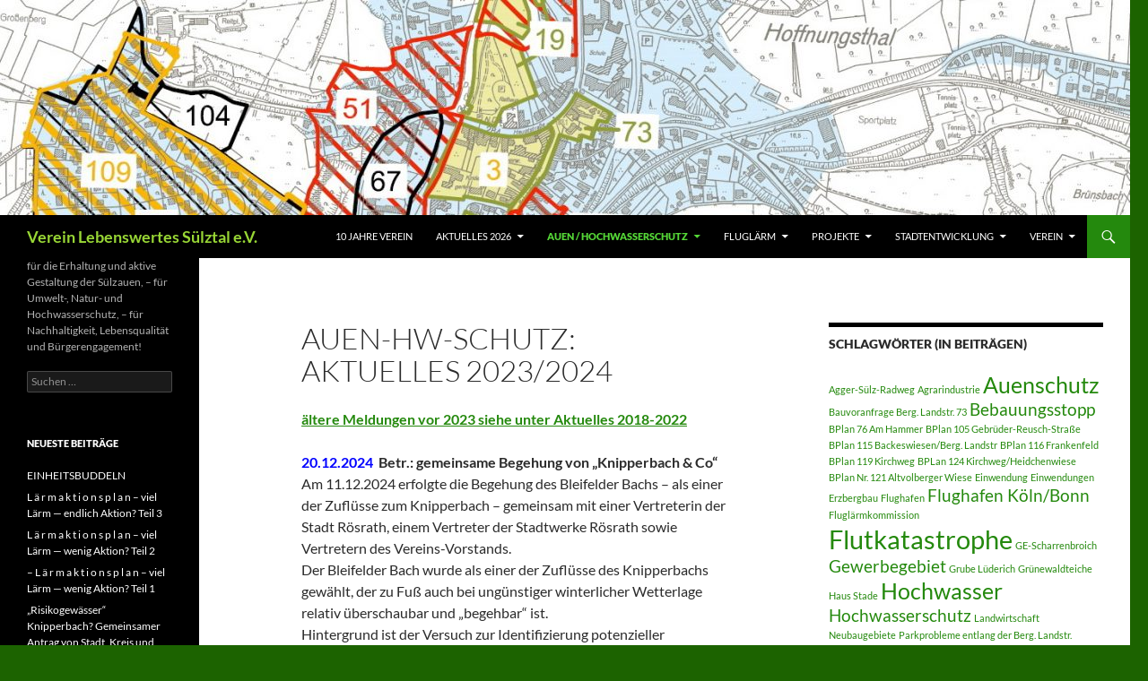

--- FILE ---
content_type: text/html; charset=UTF-8
request_url: https://verein.lebenswertes-suelztal.de/auen-hochwasserschutz/auen-hw-schutz-aktuelles/
body_size: 128128
content:
<!DOCTYPE html>
<html lang="de">
<head>
	<meta charset="UTF-8">
	<meta name="viewport" content="width=device-width, initial-scale=1.0">
	<title>Auen-HW-Schutz: Aktuelles 2023/2024 | Verein Lebenswertes Sülztal e.V.</title>
	<link rel="profile" href="https://gmpg.org/xfn/11">
	<link rel="pingback" href="https://verein.lebenswertes-suelztal.de/xmlrpc.php">
	<meta name='robots' content='max-image-preview:large' />
<link rel="alternate" type="application/rss+xml" title="Verein Lebenswertes Sülztal e.V. &raquo; Feed" href="https://verein.lebenswertes-suelztal.de/feed/" />
<link rel="alternate" type="application/rss+xml" title="Verein Lebenswertes Sülztal e.V. &raquo; Kommentar-Feed" href="https://verein.lebenswertes-suelztal.de/comments/feed/" />
<link rel="alternate" title="oEmbed (JSON)" type="application/json+oembed" href="https://verein.lebenswertes-suelztal.de/wp-json/oembed/1.0/embed?url=https%3A%2F%2Fverein.lebenswertes-suelztal.de%2Fauen-hochwasserschutz%2Fauen-hw-schutz-aktuelles%2F" />
<link rel="alternate" title="oEmbed (XML)" type="text/xml+oembed" href="https://verein.lebenswertes-suelztal.de/wp-json/oembed/1.0/embed?url=https%3A%2F%2Fverein.lebenswertes-suelztal.de%2Fauen-hochwasserschutz%2Fauen-hw-schutz-aktuelles%2F&#038;format=xml" />
<style id='wp-img-auto-sizes-contain-inline-css'>
img:is([sizes=auto i],[sizes^="auto," i]){contain-intrinsic-size:3000px 1500px}
/*# sourceURL=wp-img-auto-sizes-contain-inline-css */
</style>
<style id='wp-emoji-styles-inline-css'>

	img.wp-smiley, img.emoji {
		display: inline !important;
		border: none !important;
		box-shadow: none !important;
		height: 1em !important;
		width: 1em !important;
		margin: 0 0.07em !important;
		vertical-align: -0.1em !important;
		background: none !important;
		padding: 0 !important;
	}
/*# sourceURL=wp-emoji-styles-inline-css */
</style>
<style id='wp-block-library-inline-css'>
:root{--wp-block-synced-color:#7a00df;--wp-block-synced-color--rgb:122,0,223;--wp-bound-block-color:var(--wp-block-synced-color);--wp-editor-canvas-background:#ddd;--wp-admin-theme-color:#007cba;--wp-admin-theme-color--rgb:0,124,186;--wp-admin-theme-color-darker-10:#006ba1;--wp-admin-theme-color-darker-10--rgb:0,107,160.5;--wp-admin-theme-color-darker-20:#005a87;--wp-admin-theme-color-darker-20--rgb:0,90,135;--wp-admin-border-width-focus:2px}@media (min-resolution:192dpi){:root{--wp-admin-border-width-focus:1.5px}}.wp-element-button{cursor:pointer}:root .has-very-light-gray-background-color{background-color:#eee}:root .has-very-dark-gray-background-color{background-color:#313131}:root .has-very-light-gray-color{color:#eee}:root .has-very-dark-gray-color{color:#313131}:root .has-vivid-green-cyan-to-vivid-cyan-blue-gradient-background{background:linear-gradient(135deg,#00d084,#0693e3)}:root .has-purple-crush-gradient-background{background:linear-gradient(135deg,#34e2e4,#4721fb 50%,#ab1dfe)}:root .has-hazy-dawn-gradient-background{background:linear-gradient(135deg,#faaca8,#dad0ec)}:root .has-subdued-olive-gradient-background{background:linear-gradient(135deg,#fafae1,#67a671)}:root .has-atomic-cream-gradient-background{background:linear-gradient(135deg,#fdd79a,#004a59)}:root .has-nightshade-gradient-background{background:linear-gradient(135deg,#330968,#31cdcf)}:root .has-midnight-gradient-background{background:linear-gradient(135deg,#020381,#2874fc)}:root{--wp--preset--font-size--normal:16px;--wp--preset--font-size--huge:42px}.has-regular-font-size{font-size:1em}.has-larger-font-size{font-size:2.625em}.has-normal-font-size{font-size:var(--wp--preset--font-size--normal)}.has-huge-font-size{font-size:var(--wp--preset--font-size--huge)}.has-text-align-center{text-align:center}.has-text-align-left{text-align:left}.has-text-align-right{text-align:right}.has-fit-text{white-space:nowrap!important}#end-resizable-editor-section{display:none}.aligncenter{clear:both}.items-justified-left{justify-content:flex-start}.items-justified-center{justify-content:center}.items-justified-right{justify-content:flex-end}.items-justified-space-between{justify-content:space-between}.screen-reader-text{border:0;clip-path:inset(50%);height:1px;margin:-1px;overflow:hidden;padding:0;position:absolute;width:1px;word-wrap:normal!important}.screen-reader-text:focus{background-color:#ddd;clip-path:none;color:#444;display:block;font-size:1em;height:auto;left:5px;line-height:normal;padding:15px 23px 14px;text-decoration:none;top:5px;width:auto;z-index:100000}html :where(.has-border-color){border-style:solid}html :where([style*=border-top-color]){border-top-style:solid}html :where([style*=border-right-color]){border-right-style:solid}html :where([style*=border-bottom-color]){border-bottom-style:solid}html :where([style*=border-left-color]){border-left-style:solid}html :where([style*=border-width]){border-style:solid}html :where([style*=border-top-width]){border-top-style:solid}html :where([style*=border-right-width]){border-right-style:solid}html :where([style*=border-bottom-width]){border-bottom-style:solid}html :where([style*=border-left-width]){border-left-style:solid}html :where(img[class*=wp-image-]){height:auto;max-width:100%}:where(figure){margin:0 0 1em}html :where(.is-position-sticky){--wp-admin--admin-bar--position-offset:var(--wp-admin--admin-bar--height,0px)}@media screen and (max-width:600px){html :where(.is-position-sticky){--wp-admin--admin-bar--position-offset:0px}}

/*# sourceURL=wp-block-library-inline-css */
</style><style id='wp-block-image-inline-css'>
.wp-block-image>a,.wp-block-image>figure>a{display:inline-block}.wp-block-image img{box-sizing:border-box;height:auto;max-width:100%;vertical-align:bottom}@media not (prefers-reduced-motion){.wp-block-image img.hide{visibility:hidden}.wp-block-image img.show{animation:show-content-image .4s}}.wp-block-image[style*=border-radius] img,.wp-block-image[style*=border-radius]>a{border-radius:inherit}.wp-block-image.has-custom-border img{box-sizing:border-box}.wp-block-image.aligncenter{text-align:center}.wp-block-image.alignfull>a,.wp-block-image.alignwide>a{width:100%}.wp-block-image.alignfull img,.wp-block-image.alignwide img{height:auto;width:100%}.wp-block-image .aligncenter,.wp-block-image .alignleft,.wp-block-image .alignright,.wp-block-image.aligncenter,.wp-block-image.alignleft,.wp-block-image.alignright{display:table}.wp-block-image .aligncenter>figcaption,.wp-block-image .alignleft>figcaption,.wp-block-image .alignright>figcaption,.wp-block-image.aligncenter>figcaption,.wp-block-image.alignleft>figcaption,.wp-block-image.alignright>figcaption{caption-side:bottom;display:table-caption}.wp-block-image .alignleft{float:left;margin:.5em 1em .5em 0}.wp-block-image .alignright{float:right;margin:.5em 0 .5em 1em}.wp-block-image .aligncenter{margin-left:auto;margin-right:auto}.wp-block-image :where(figcaption){margin-bottom:1em;margin-top:.5em}.wp-block-image.is-style-circle-mask img{border-radius:9999px}@supports ((-webkit-mask-image:none) or (mask-image:none)) or (-webkit-mask-image:none){.wp-block-image.is-style-circle-mask img{border-radius:0;-webkit-mask-image:url('data:image/svg+xml;utf8,<svg viewBox="0 0 100 100" xmlns="http://www.w3.org/2000/svg"><circle cx="50" cy="50" r="50"/></svg>');mask-image:url('data:image/svg+xml;utf8,<svg viewBox="0 0 100 100" xmlns="http://www.w3.org/2000/svg"><circle cx="50" cy="50" r="50"/></svg>');mask-mode:alpha;-webkit-mask-position:center;mask-position:center;-webkit-mask-repeat:no-repeat;mask-repeat:no-repeat;-webkit-mask-size:contain;mask-size:contain}}:root :where(.wp-block-image.is-style-rounded img,.wp-block-image .is-style-rounded img){border-radius:9999px}.wp-block-image figure{margin:0}.wp-lightbox-container{display:flex;flex-direction:column;position:relative}.wp-lightbox-container img{cursor:zoom-in}.wp-lightbox-container img:hover+button{opacity:1}.wp-lightbox-container button{align-items:center;backdrop-filter:blur(16px) saturate(180%);background-color:#5a5a5a40;border:none;border-radius:4px;cursor:zoom-in;display:flex;height:20px;justify-content:center;opacity:0;padding:0;position:absolute;right:16px;text-align:center;top:16px;width:20px;z-index:100}@media not (prefers-reduced-motion){.wp-lightbox-container button{transition:opacity .2s ease}}.wp-lightbox-container button:focus-visible{outline:3px auto #5a5a5a40;outline:3px auto -webkit-focus-ring-color;outline-offset:3px}.wp-lightbox-container button:hover{cursor:pointer;opacity:1}.wp-lightbox-container button:focus{opacity:1}.wp-lightbox-container button:focus,.wp-lightbox-container button:hover,.wp-lightbox-container button:not(:hover):not(:active):not(.has-background){background-color:#5a5a5a40;border:none}.wp-lightbox-overlay{box-sizing:border-box;cursor:zoom-out;height:100vh;left:0;overflow:hidden;position:fixed;top:0;visibility:hidden;width:100%;z-index:100000}.wp-lightbox-overlay .close-button{align-items:center;cursor:pointer;display:flex;justify-content:center;min-height:40px;min-width:40px;padding:0;position:absolute;right:calc(env(safe-area-inset-right) + 16px);top:calc(env(safe-area-inset-top) + 16px);z-index:5000000}.wp-lightbox-overlay .close-button:focus,.wp-lightbox-overlay .close-button:hover,.wp-lightbox-overlay .close-button:not(:hover):not(:active):not(.has-background){background:none;border:none}.wp-lightbox-overlay .lightbox-image-container{height:var(--wp--lightbox-container-height);left:50%;overflow:hidden;position:absolute;top:50%;transform:translate(-50%,-50%);transform-origin:top left;width:var(--wp--lightbox-container-width);z-index:9999999999}.wp-lightbox-overlay .wp-block-image{align-items:center;box-sizing:border-box;display:flex;height:100%;justify-content:center;margin:0;position:relative;transform-origin:0 0;width:100%;z-index:3000000}.wp-lightbox-overlay .wp-block-image img{height:var(--wp--lightbox-image-height);min-height:var(--wp--lightbox-image-height);min-width:var(--wp--lightbox-image-width);width:var(--wp--lightbox-image-width)}.wp-lightbox-overlay .wp-block-image figcaption{display:none}.wp-lightbox-overlay button{background:none;border:none}.wp-lightbox-overlay .scrim{background-color:#fff;height:100%;opacity:.9;position:absolute;width:100%;z-index:2000000}.wp-lightbox-overlay.active{visibility:visible}@media not (prefers-reduced-motion){.wp-lightbox-overlay.active{animation:turn-on-visibility .25s both}.wp-lightbox-overlay.active img{animation:turn-on-visibility .35s both}.wp-lightbox-overlay.show-closing-animation:not(.active){animation:turn-off-visibility .35s both}.wp-lightbox-overlay.show-closing-animation:not(.active) img{animation:turn-off-visibility .25s both}.wp-lightbox-overlay.zoom.active{animation:none;opacity:1;visibility:visible}.wp-lightbox-overlay.zoom.active .lightbox-image-container{animation:lightbox-zoom-in .4s}.wp-lightbox-overlay.zoom.active .lightbox-image-container img{animation:none}.wp-lightbox-overlay.zoom.active .scrim{animation:turn-on-visibility .4s forwards}.wp-lightbox-overlay.zoom.show-closing-animation:not(.active){animation:none}.wp-lightbox-overlay.zoom.show-closing-animation:not(.active) .lightbox-image-container{animation:lightbox-zoom-out .4s}.wp-lightbox-overlay.zoom.show-closing-animation:not(.active) .lightbox-image-container img{animation:none}.wp-lightbox-overlay.zoom.show-closing-animation:not(.active) .scrim{animation:turn-off-visibility .4s forwards}}@keyframes show-content-image{0%{visibility:hidden}99%{visibility:hidden}to{visibility:visible}}@keyframes turn-on-visibility{0%{opacity:0}to{opacity:1}}@keyframes turn-off-visibility{0%{opacity:1;visibility:visible}99%{opacity:0;visibility:visible}to{opacity:0;visibility:hidden}}@keyframes lightbox-zoom-in{0%{transform:translate(calc((-100vw + var(--wp--lightbox-scrollbar-width))/2 + var(--wp--lightbox-initial-left-position)),calc(-50vh + var(--wp--lightbox-initial-top-position))) scale(var(--wp--lightbox-scale))}to{transform:translate(-50%,-50%) scale(1)}}@keyframes lightbox-zoom-out{0%{transform:translate(-50%,-50%) scale(1);visibility:visible}99%{visibility:visible}to{transform:translate(calc((-100vw + var(--wp--lightbox-scrollbar-width))/2 + var(--wp--lightbox-initial-left-position)),calc(-50vh + var(--wp--lightbox-initial-top-position))) scale(var(--wp--lightbox-scale));visibility:hidden}}
/*# sourceURL=https://verein.lebenswertes-suelztal.de/wp-includes/blocks/image/style.min.css */
</style>
<style id='wp-block-image-theme-inline-css'>
:root :where(.wp-block-image figcaption){color:#555;font-size:13px;text-align:center}.is-dark-theme :root :where(.wp-block-image figcaption){color:#ffffffa6}.wp-block-image{margin:0 0 1em}
/*# sourceURL=https://verein.lebenswertes-suelztal.de/wp-includes/blocks/image/theme.min.css */
</style>
<style id='wp-block-paragraph-inline-css'>
.is-small-text{font-size:.875em}.is-regular-text{font-size:1em}.is-large-text{font-size:2.25em}.is-larger-text{font-size:3em}.has-drop-cap:not(:focus):first-letter{float:left;font-size:8.4em;font-style:normal;font-weight:100;line-height:.68;margin:.05em .1em 0 0;text-transform:uppercase}body.rtl .has-drop-cap:not(:focus):first-letter{float:none;margin-left:.1em}p.has-drop-cap.has-background{overflow:hidden}:root :where(p.has-background){padding:1.25em 2.375em}:where(p.has-text-color:not(.has-link-color)) a{color:inherit}p.has-text-align-left[style*="writing-mode:vertical-lr"],p.has-text-align-right[style*="writing-mode:vertical-rl"]{rotate:180deg}
/*# sourceURL=https://verein.lebenswertes-suelztal.de/wp-includes/blocks/paragraph/style.min.css */
</style>
<style id='global-styles-inline-css'>
:root{--wp--preset--aspect-ratio--square: 1;--wp--preset--aspect-ratio--4-3: 4/3;--wp--preset--aspect-ratio--3-4: 3/4;--wp--preset--aspect-ratio--3-2: 3/2;--wp--preset--aspect-ratio--2-3: 2/3;--wp--preset--aspect-ratio--16-9: 16/9;--wp--preset--aspect-ratio--9-16: 9/16;--wp--preset--color--black: #000;--wp--preset--color--cyan-bluish-gray: #abb8c3;--wp--preset--color--white: #fff;--wp--preset--color--pale-pink: #f78da7;--wp--preset--color--vivid-red: #cf2e2e;--wp--preset--color--luminous-vivid-orange: #ff6900;--wp--preset--color--luminous-vivid-amber: #fcb900;--wp--preset--color--light-green-cyan: #7bdcb5;--wp--preset--color--vivid-green-cyan: #00d084;--wp--preset--color--pale-cyan-blue: #8ed1fc;--wp--preset--color--vivid-cyan-blue: #0693e3;--wp--preset--color--vivid-purple: #9b51e0;--wp--preset--color--green: #24890d;--wp--preset--color--dark-gray: #2b2b2b;--wp--preset--color--medium-gray: #767676;--wp--preset--color--light-gray: #f5f5f5;--wp--preset--gradient--vivid-cyan-blue-to-vivid-purple: linear-gradient(135deg,rgb(6,147,227) 0%,rgb(155,81,224) 100%);--wp--preset--gradient--light-green-cyan-to-vivid-green-cyan: linear-gradient(135deg,rgb(122,220,180) 0%,rgb(0,208,130) 100%);--wp--preset--gradient--luminous-vivid-amber-to-luminous-vivid-orange: linear-gradient(135deg,rgb(252,185,0) 0%,rgb(255,105,0) 100%);--wp--preset--gradient--luminous-vivid-orange-to-vivid-red: linear-gradient(135deg,rgb(255,105,0) 0%,rgb(207,46,46) 100%);--wp--preset--gradient--very-light-gray-to-cyan-bluish-gray: linear-gradient(135deg,rgb(238,238,238) 0%,rgb(169,184,195) 100%);--wp--preset--gradient--cool-to-warm-spectrum: linear-gradient(135deg,rgb(74,234,220) 0%,rgb(151,120,209) 20%,rgb(207,42,186) 40%,rgb(238,44,130) 60%,rgb(251,105,98) 80%,rgb(254,248,76) 100%);--wp--preset--gradient--blush-light-purple: linear-gradient(135deg,rgb(255,206,236) 0%,rgb(152,150,240) 100%);--wp--preset--gradient--blush-bordeaux: linear-gradient(135deg,rgb(254,205,165) 0%,rgb(254,45,45) 50%,rgb(107,0,62) 100%);--wp--preset--gradient--luminous-dusk: linear-gradient(135deg,rgb(255,203,112) 0%,rgb(199,81,192) 50%,rgb(65,88,208) 100%);--wp--preset--gradient--pale-ocean: linear-gradient(135deg,rgb(255,245,203) 0%,rgb(182,227,212) 50%,rgb(51,167,181) 100%);--wp--preset--gradient--electric-grass: linear-gradient(135deg,rgb(202,248,128) 0%,rgb(113,206,126) 100%);--wp--preset--gradient--midnight: linear-gradient(135deg,rgb(2,3,129) 0%,rgb(40,116,252) 100%);--wp--preset--font-size--small: 13px;--wp--preset--font-size--medium: 20px;--wp--preset--font-size--large: 36px;--wp--preset--font-size--x-large: 42px;--wp--preset--spacing--20: 0.44rem;--wp--preset--spacing--30: 0.67rem;--wp--preset--spacing--40: 1rem;--wp--preset--spacing--50: 1.5rem;--wp--preset--spacing--60: 2.25rem;--wp--preset--spacing--70: 3.38rem;--wp--preset--spacing--80: 5.06rem;--wp--preset--shadow--natural: 6px 6px 9px rgba(0, 0, 0, 0.2);--wp--preset--shadow--deep: 12px 12px 50px rgba(0, 0, 0, 0.4);--wp--preset--shadow--sharp: 6px 6px 0px rgba(0, 0, 0, 0.2);--wp--preset--shadow--outlined: 6px 6px 0px -3px rgb(255, 255, 255), 6px 6px rgb(0, 0, 0);--wp--preset--shadow--crisp: 6px 6px 0px rgb(0, 0, 0);}:where(.is-layout-flex){gap: 0.5em;}:where(.is-layout-grid){gap: 0.5em;}body .is-layout-flex{display: flex;}.is-layout-flex{flex-wrap: wrap;align-items: center;}.is-layout-flex > :is(*, div){margin: 0;}body .is-layout-grid{display: grid;}.is-layout-grid > :is(*, div){margin: 0;}:where(.wp-block-columns.is-layout-flex){gap: 2em;}:where(.wp-block-columns.is-layout-grid){gap: 2em;}:where(.wp-block-post-template.is-layout-flex){gap: 1.25em;}:where(.wp-block-post-template.is-layout-grid){gap: 1.25em;}.has-black-color{color: var(--wp--preset--color--black) !important;}.has-cyan-bluish-gray-color{color: var(--wp--preset--color--cyan-bluish-gray) !important;}.has-white-color{color: var(--wp--preset--color--white) !important;}.has-pale-pink-color{color: var(--wp--preset--color--pale-pink) !important;}.has-vivid-red-color{color: var(--wp--preset--color--vivid-red) !important;}.has-luminous-vivid-orange-color{color: var(--wp--preset--color--luminous-vivid-orange) !important;}.has-luminous-vivid-amber-color{color: var(--wp--preset--color--luminous-vivid-amber) !important;}.has-light-green-cyan-color{color: var(--wp--preset--color--light-green-cyan) !important;}.has-vivid-green-cyan-color{color: var(--wp--preset--color--vivid-green-cyan) !important;}.has-pale-cyan-blue-color{color: var(--wp--preset--color--pale-cyan-blue) !important;}.has-vivid-cyan-blue-color{color: var(--wp--preset--color--vivid-cyan-blue) !important;}.has-vivid-purple-color{color: var(--wp--preset--color--vivid-purple) !important;}.has-black-background-color{background-color: var(--wp--preset--color--black) !important;}.has-cyan-bluish-gray-background-color{background-color: var(--wp--preset--color--cyan-bluish-gray) !important;}.has-white-background-color{background-color: var(--wp--preset--color--white) !important;}.has-pale-pink-background-color{background-color: var(--wp--preset--color--pale-pink) !important;}.has-vivid-red-background-color{background-color: var(--wp--preset--color--vivid-red) !important;}.has-luminous-vivid-orange-background-color{background-color: var(--wp--preset--color--luminous-vivid-orange) !important;}.has-luminous-vivid-amber-background-color{background-color: var(--wp--preset--color--luminous-vivid-amber) !important;}.has-light-green-cyan-background-color{background-color: var(--wp--preset--color--light-green-cyan) !important;}.has-vivid-green-cyan-background-color{background-color: var(--wp--preset--color--vivid-green-cyan) !important;}.has-pale-cyan-blue-background-color{background-color: var(--wp--preset--color--pale-cyan-blue) !important;}.has-vivid-cyan-blue-background-color{background-color: var(--wp--preset--color--vivid-cyan-blue) !important;}.has-vivid-purple-background-color{background-color: var(--wp--preset--color--vivid-purple) !important;}.has-black-border-color{border-color: var(--wp--preset--color--black) !important;}.has-cyan-bluish-gray-border-color{border-color: var(--wp--preset--color--cyan-bluish-gray) !important;}.has-white-border-color{border-color: var(--wp--preset--color--white) !important;}.has-pale-pink-border-color{border-color: var(--wp--preset--color--pale-pink) !important;}.has-vivid-red-border-color{border-color: var(--wp--preset--color--vivid-red) !important;}.has-luminous-vivid-orange-border-color{border-color: var(--wp--preset--color--luminous-vivid-orange) !important;}.has-luminous-vivid-amber-border-color{border-color: var(--wp--preset--color--luminous-vivid-amber) !important;}.has-light-green-cyan-border-color{border-color: var(--wp--preset--color--light-green-cyan) !important;}.has-vivid-green-cyan-border-color{border-color: var(--wp--preset--color--vivid-green-cyan) !important;}.has-pale-cyan-blue-border-color{border-color: var(--wp--preset--color--pale-cyan-blue) !important;}.has-vivid-cyan-blue-border-color{border-color: var(--wp--preset--color--vivid-cyan-blue) !important;}.has-vivid-purple-border-color{border-color: var(--wp--preset--color--vivid-purple) !important;}.has-vivid-cyan-blue-to-vivid-purple-gradient-background{background: var(--wp--preset--gradient--vivid-cyan-blue-to-vivid-purple) !important;}.has-light-green-cyan-to-vivid-green-cyan-gradient-background{background: var(--wp--preset--gradient--light-green-cyan-to-vivid-green-cyan) !important;}.has-luminous-vivid-amber-to-luminous-vivid-orange-gradient-background{background: var(--wp--preset--gradient--luminous-vivid-amber-to-luminous-vivid-orange) !important;}.has-luminous-vivid-orange-to-vivid-red-gradient-background{background: var(--wp--preset--gradient--luminous-vivid-orange-to-vivid-red) !important;}.has-very-light-gray-to-cyan-bluish-gray-gradient-background{background: var(--wp--preset--gradient--very-light-gray-to-cyan-bluish-gray) !important;}.has-cool-to-warm-spectrum-gradient-background{background: var(--wp--preset--gradient--cool-to-warm-spectrum) !important;}.has-blush-light-purple-gradient-background{background: var(--wp--preset--gradient--blush-light-purple) !important;}.has-blush-bordeaux-gradient-background{background: var(--wp--preset--gradient--blush-bordeaux) !important;}.has-luminous-dusk-gradient-background{background: var(--wp--preset--gradient--luminous-dusk) !important;}.has-pale-ocean-gradient-background{background: var(--wp--preset--gradient--pale-ocean) !important;}.has-electric-grass-gradient-background{background: var(--wp--preset--gradient--electric-grass) !important;}.has-midnight-gradient-background{background: var(--wp--preset--gradient--midnight) !important;}.has-small-font-size{font-size: var(--wp--preset--font-size--small) !important;}.has-medium-font-size{font-size: var(--wp--preset--font-size--medium) !important;}.has-large-font-size{font-size: var(--wp--preset--font-size--large) !important;}.has-x-large-font-size{font-size: var(--wp--preset--font-size--x-large) !important;}
/*# sourceURL=global-styles-inline-css */
</style>

<style id='classic-theme-styles-inline-css'>
/*! This file is auto-generated */
.wp-block-button__link{color:#fff;background-color:#32373c;border-radius:9999px;box-shadow:none;text-decoration:none;padding:calc(.667em + 2px) calc(1.333em + 2px);font-size:1.125em}.wp-block-file__button{background:#32373c;color:#fff;text-decoration:none}
/*# sourceURL=/wp-includes/css/classic-themes.min.css */
</style>
<link rel='stylesheet' id='dashicons-css' href='https://verein.lebenswertes-suelztal.de/wp-includes/css/dashicons.min.css?ver=6.9' media='all' />
<link rel='stylesheet' id='twentyfourteen-lato-css' href='https://verein.lebenswertes-suelztal.de/wp-content/themes/twentyfourteen/fonts/font-lato.css?ver=20230328' media='all' />
<link rel='stylesheet' id='genericons-css' href='https://verein.lebenswertes-suelztal.de/wp-content/themes/twentyfourteen/genericons/genericons.css?ver=20251101' media='all' />
<link rel='stylesheet' id='twentyfourteen-style-css' href='https://verein.lebenswertes-suelztal.de/wp-content/themes/twentyfourteen/style.css?ver=20251202' media='all' />
<link rel='stylesheet' id='twentyfourteen-block-style-css' href='https://verein.lebenswertes-suelztal.de/wp-content/themes/twentyfourteen/css/blocks.css?ver=20250715' media='all' />
<script src='//verein.lebenswertes-suelztal.de/wp-content/cache/wpfc-minified/87uachap/bpvhg.js' type="text/javascript"></script>
<!-- <script src="https://verein.lebenswertes-suelztal.de/wp-includes/js/jquery/jquery.min.js?ver=3.7.1" id="jquery-core-js"></script> -->

<!-- <script src="https://verein.lebenswertes-suelztal.de/wp-includes/js/jquery/jquery-migrate.min.js?ver=3.4.1" id="jquery-migrate-js"></script> -->
<script id="rmp_menu_scripts-js-extra">
var rmp_menu = {"ajaxURL":"https://verein.lebenswertes-suelztal.de/wp-admin/admin-ajax.php","wp_nonce":"401b04d330","menu":[]};
//# sourceURL=rmp_menu_scripts-js-extra
</script>
<script src='//verein.lebenswertes-suelztal.de/wp-content/cache/wpfc-minified/1bw7txyg/bpvhg.js' type="text/javascript"></script>
<!-- <script src="https://verein.lebenswertes-suelztal.de/wp-content/plugins/responsive-menu/v4.0.0/assets/js/rmp-menu.js?ver=4.6.0" id="rmp_menu_scripts-js"></script> -->
<!-- <script src="https://verein.lebenswertes-suelztal.de/wp-content/themes/twentyfourteen/js/functions.js?ver=20250729" id="twentyfourteen-script-js" defer data-wp-strategy="defer"></script> -->
<link rel="https://api.w.org/" href="https://verein.lebenswertes-suelztal.de/wp-json/" /><link rel="alternate" title="JSON" type="application/json" href="https://verein.lebenswertes-suelztal.de/wp-json/wp/v2/pages/4450" /><link rel="EditURI" type="application/rsd+xml" title="RSD" href="https://verein.lebenswertes-suelztal.de/xmlrpc.php?rsd" />
<meta name="generator" content="WordPress 6.9" />
<link rel="canonical" href="https://verein.lebenswertes-suelztal.de/auen-hochwasserschutz/auen-hw-schutz-aktuelles/" />
<link rel='shortlink' href='https://verein.lebenswertes-suelztal.de/?p=4450' />
<style>.recentcomments a{display:inline !important;padding:0 !important;margin:0 !important;}</style>		<style type="text/css" id="twentyfourteen-header-css">
				.site-title a {
			color: #98d635;
		}
		</style>
		<style id="custom-background-css">
body.custom-background { background-color: #1c6300; }
</style>
	</head>

<body class="wp-singular page-template-default page page-id-4450 page-child parent-pageid-118 custom-background wp-embed-responsive wp-theme-twentyfourteen header-image footer-widgets singular">
<a class="screen-reader-text skip-link" href="#content">
	Zum Inhalt springen</a>
<div id="page" class="hfeed site">
			<div id="site-header">
		<a href="https://verein.lebenswertes-suelztal.de/" rel="home" >
			<img src="https://verein.lebenswertes-suelztal.de/wp-content/uploads/2018/02/cropped-6.1_BPlan_Übersicht_Hoffnungsthal_Zentrum-02082016.jpg" width="1260" height="240" alt="Verein Lebenswertes Sülztal e.V." srcset="https://verein.lebenswertes-suelztal.de/wp-content/uploads/2018/02/cropped-6.1_BPlan_Übersicht_Hoffnungsthal_Zentrum-02082016.jpg 1260w, https://verein.lebenswertes-suelztal.de/wp-content/uploads/2018/02/cropped-6.1_BPlan_Übersicht_Hoffnungsthal_Zentrum-02082016-300x57.jpg 300w, https://verein.lebenswertes-suelztal.de/wp-content/uploads/2018/02/cropped-6.1_BPlan_Übersicht_Hoffnungsthal_Zentrum-02082016-768x146.jpg 768w, https://verein.lebenswertes-suelztal.de/wp-content/uploads/2018/02/cropped-6.1_BPlan_Übersicht_Hoffnungsthal_Zentrum-02082016-1024x195.jpg 1024w" sizes="(max-width: 1260px) 100vw, 1260px" decoding="async" fetchpriority="high" />		</a>
	</div>
	
	<header id="masthead" class="site-header">
		<div class="header-main">
							<h1 class="site-title"><a href="https://verein.lebenswertes-suelztal.de/" rel="home" >Verein Lebenswertes Sülztal e.V.</a></h1>
			
			<div class="search-toggle">
				<a href="#search-container" class="screen-reader-text" aria-expanded="false" aria-controls="search-container">
					Suchen				</a>
			</div>

			<nav id="primary-navigation" class="site-navigation primary-navigation">
				<button class="menu-toggle">Primäres Menü</button>
				<div class="menu-aktuell-2025-container"><ul id="primary-menu" class="nav-menu"><li id="menu-item-2483" class="menu-item menu-item-type-post_type menu-item-object-page menu-item-2483"><a href="https://verein.lebenswertes-suelztal.de/10-jahre-verein-lebenswertes-suelztal/">10 Jahre Verein</a></li>
<li id="menu-item-6533" class="menu-item menu-item-type-post_type menu-item-object-page menu-item-home menu-item-has-children menu-item-6533"><a href="https://verein.lebenswertes-suelztal.de/">AKTUELLES 2026</a>
<ul class="sub-menu">
	<li id="menu-item-5806" class="menu-item menu-item-type-post_type menu-item-object-page menu-item-5806"><a href="https://verein.lebenswertes-suelztal.de/aktuelles-2025/">Aktuelles 2025</a></li>
	<li id="menu-item-4896" class="menu-item menu-item-type-post_type menu-item-object-page menu-item-4896"><a href="https://verein.lebenswertes-suelztal.de/aktuelles-2025/aktuelles-2024/">Aktuelles 2024</a></li>
	<li id="menu-item-4276" class="menu-item menu-item-type-post_type menu-item-object-page menu-item-4276"><a href="https://verein.lebenswertes-suelztal.de/aktuelles-2025/aktuelles-2024/aktuelles-2023/">Meldungen 2023</a></li>
	<li id="menu-item-4340" class="menu-item menu-item-type-post_type menu-item-object-page menu-item-4340"><a href="https://verein.lebenswertes-suelztal.de/aktuelles-vor-2018/">Meldungen  vor 2018</a></li>
	<li id="menu-item-4315" class="menu-item menu-item-type-post_type menu-item-object-page menu-item-4315"><a href="https://verein.lebenswertes-suelztal.de/aktuelles-2025/aktuelles-2024/aktuelles-2023/aktuell-2/">Meldungen  2022-2018</a></li>
</ul>
</li>
<li id="menu-item-119" class="menu-item menu-item-type-post_type menu-item-object-page current-page-ancestor current-menu-ancestor current-menu-parent current-page-parent current_page_parent current_page_ancestor menu-item-has-children menu-item-119"><a href="https://verein.lebenswertes-suelztal.de/auen-hochwasserschutz/">AUEN / Hochwasserschutz</a>
<ul class="sub-menu">
	<li id="menu-item-6542" class="menu-item menu-item-type-post_type menu-item-object-page menu-item-6542"><a href="https://verein.lebenswertes-suelztal.de/auen-hw-schutz-aktuelles-2026/">Auen-HW-Schutz – Aktuelles 2026</a></li>
	<li id="menu-item-5812" class="menu-item menu-item-type-post_type menu-item-object-page menu-item-5812"><a href="https://verein.lebenswertes-suelztal.de/aktuelles-2025-2/">Auen-HW-Schutz – Aktuelles 2025</a></li>
	<li id="menu-item-4453" class="menu-item menu-item-type-post_type menu-item-object-page current-menu-item page_item page-item-4450 current_page_item menu-item-4453"><a href="https://verein.lebenswertes-suelztal.de/auen-hochwasserschutz/auen-hw-schutz-aktuelles/" aria-current="page">Auen-HW-Schutz &#8211; Aktuelles 2023/2024</a></li>
	<li id="menu-item-2892" class="menu-item menu-item-type-post_type menu-item-object-page menu-item-has-children menu-item-2892"><a href="https://verein.lebenswertes-suelztal.de/auen-hochwasserschutz/open-air-tagung-12-09-2021/">– hOCHWASSER-Tagung – Veurne-Platz 12.09.2021</a>
	<ul class="sub-menu">
		<li id="menu-item-4286" class="menu-item menu-item-type-post_type menu-item-object-page menu-item-4286"><a href="https://verein.lebenswertes-suelztal.de/auen-hochwasserschutz/open-air-tagung-12-09-2021/dokumentation/">Dokumentation</a></li>
	</ul>
</li>
	<li id="menu-item-4287" class="menu-item menu-item-type-post_type menu-item-object-page menu-item-4287"><a href="https://verein.lebenswertes-suelztal.de/auen-hochwasserschutz/fotos-hochwasser-2020/">Hochwasser Fotos 2020</a></li>
	<li id="menu-item-4288" class="menu-item menu-item-type-post_type menu-item-object-page menu-item-4288"><a href="https://verein.lebenswertes-suelztal.de/auen-hochwasserschutz/fotos-hochwasser-2021/">hochwasser Fotos 2021</a></li>
	<li id="menu-item-4427" class="menu-item menu-item-type-post_type menu-item-object-page menu-item-4427"><a href="https://verein.lebenswertes-suelztal.de/auen-hochwasserschutz/ueberschwemmungsgebiete/flusshochwasser/hochwasser-historie-nach-dem-2-weltkrieg/">Hochwasser-Historie nach dem 2. Weltkrieg</a></li>
	<li id="menu-item-4289" class="menu-item menu-item-type-post_type menu-item-object-page menu-item-has-children menu-item-4289"><a href="https://verein.lebenswertes-suelztal.de/auen-hochwasserschutz/ueberschwemmungsgebiete/">Gefahren durch Wasser</a>
	<ul class="sub-menu">
		<li id="menu-item-4290" class="menu-item menu-item-type-post_type menu-item-object-page menu-item-4290"><a href="https://verein.lebenswertes-suelztal.de/auen-hochwasserschutz/ueberschwemmungsgebiete/starkregen-und-sturzfluten/">Starkregen und Sturzfluten</a></li>
		<li id="menu-item-4291" class="menu-item menu-item-type-post_type menu-item-object-page menu-item-has-children menu-item-4291"><a href="https://verein.lebenswertes-suelztal.de/auen-hochwasserschutz/ueberschwemmungsgebiete/flusshochwasser/">Flusshochwasser</a>
		<ul class="sub-menu">
			<li id="menu-item-4292" class="menu-item menu-item-type-post_type menu-item-object-page menu-item-4292"><a href="https://verein.lebenswertes-suelztal.de/auen-hochwasserschutz/ueberschwemmungsgebiete/flusshochwasser/hochwasserschutz-durch-flussauen/">Hochwasserschutz durch Flussauen</a></li>
			<li id="menu-item-4293" class="menu-item menu-item-type-post_type menu-item-object-page menu-item-4293"><a href="https://verein.lebenswertes-suelztal.de/auen-hochwasserschutz/ueberschwemmungsgebiete/flusshochwasser/wie-lese-ich-hochwasserkarten/">Wie lese ich Hochwasserkarten?</a></li>
			<li id="menu-item-4294" class="menu-item menu-item-type-post_type menu-item-object-page menu-item-4294"><a href="https://verein.lebenswertes-suelztal.de/auen-hochwasserschutz/ueberschwemmungsgebiete/flusshochwasser/grenzen-der-hochwasser-modelle/">Grenzen der Hochwasser-Modelle</a></li>
			<li id="menu-item-4295" class="menu-item menu-item-type-post_type menu-item-object-page menu-item-4295"><a href="https://verein.lebenswertes-suelztal.de/auen-hochwasserschutz/ueberschwemmungsgebiete/flusshochwasser/hochwasser-historie-nach-dem-2-weltkrieg/">Hochwasser-Historie nach dem 2. Weltkrieg</a></li>
			<li id="menu-item-4296" class="menu-item menu-item-type-post_type menu-item-object-page menu-item-4296"><a href="https://verein.lebenswertes-suelztal.de/auen-hochwasserschutz/ueberschwemmungsgebiete/flusshochwasser/lehrstueck-bp89-gewerbegebiet-lehmbach-nord/">Ein Lehrstück: BPlan 89 Gewerbegebiet Lehmbach-Nord</a></li>
			<li id="menu-item-4297" class="menu-item menu-item-type-post_type menu-item-object-page menu-item-4297"><a href="https://verein.lebenswertes-suelztal.de/auen-hochwasserschutz/ueberschwemmungsgebiete/flusshochwasser/hochwassergefaehrdung-in-untereschbach/">Hochwassergefährdung in Untereschbach</a></li>
		</ul>
</li>
		<li id="menu-item-4298" class="menu-item menu-item-type-post_type menu-item-object-page menu-item-4298"><a href="https://verein.lebenswertes-suelztal.de/auen-hochwasserschutz/ueberschwemmungsgebiete/grundhochwasser/">Grundhochwasser</a></li>
		<li id="menu-item-4299" class="menu-item menu-item-type-post_type menu-item-object-page menu-item-4299"><a href="https://verein.lebenswertes-suelztal.de/auen-hochwasserschutz/ueberschwemmungsgebiete/kanalrueckstau/">Kanalrückstau</a></li>
	</ul>
</li>
	<li id="menu-item-4300" class="menu-item menu-item-type-post_type menu-item-object-page menu-item-has-children menu-item-4300"><a href="https://verein.lebenswertes-suelztal.de/auen-hochwasserschutz/hochwasser-informationen/">Hochwasser-Informationen</a>
	<ul class="sub-menu">
		<li id="menu-item-4301" class="menu-item menu-item-type-post_type menu-item-object-page menu-item-4301"><a href="https://verein.lebenswertes-suelztal.de/auen-hochwasserschutz/hochwasser-informationen/hochwasser-infotage/">Hochwasser-Infotage</a></li>
		<li id="menu-item-4302" class="menu-item menu-item-type-post_type menu-item-object-page menu-item-4302"><a href="https://verein.lebenswertes-suelztal.de/auen-hochwasserschutz/hochwasser-informationen/hochwasserkarten/">Hochwasserkarten</a></li>
	</ul>
</li>
	<li id="menu-item-4303" class="menu-item menu-item-type-post_type menu-item-object-page menu-item-4303"><a href="https://verein.lebenswertes-suelztal.de/auen-hochwasserschutz/gewerbegebiet-unterauel/">Gewerbegebiet Unterauel</a></li>
</ul>
</li>
<li id="menu-item-122" class="menu-item menu-item-type-post_type menu-item-object-page menu-item-has-children menu-item-122"><a href="https://verein.lebenswertes-suelztal.de/fluglaerm/">Fluglärm</a>
<ul class="sub-menu">
	<li id="menu-item-4304" class="menu-item menu-item-type-post_type menu-item-object-page menu-item-4304"><a href="https://verein.lebenswertes-suelztal.de/fluglaerm/ansprechpartner/">Ansprechpartner</a></li>
	<li id="menu-item-4305" class="menu-item menu-item-type-post_type menu-item-object-page menu-item-4305"><a href="https://verein.lebenswertes-suelztal.de/fluglaerm/aktuell/">FLUGLÄRM – Aktuell</a></li>
	<li id="menu-item-216" class="menu-item menu-item-type-post_type menu-item-object-page menu-item-216"><a href="https://verein.lebenswertes-suelztal.de/fluglaerm/travis-flugrouten/">Flugrouten</a></li>
	<li id="menu-item-211" class="menu-item menu-item-type-post_type menu-item-object-page menu-item-211"><a href="https://verein.lebenswertes-suelztal.de/fluglaerm/laerm-messstellen/">Lärm-Messstellen</a></li>
</ul>
</li>
<li id="menu-item-125" class="menu-item menu-item-type-post_type menu-item-object-page menu-item-has-children menu-item-125"><a href="https://verein.lebenswertes-suelztal.de/projekte/">Projekte</a>
<ul class="sub-menu">
	<li id="menu-item-153" class="menu-item menu-item-type-post_type menu-item-object-page menu-item-has-children menu-item-153"><a href="https://verein.lebenswertes-suelztal.de/projekte/naturnaher-suelztalweg/">Naturnaher Sülztalweg</a>
	<ul class="sub-menu">
		<li id="menu-item-4306" class="menu-item menu-item-type-post_type menu-item-object-page menu-item-4306"><a href="https://verein.lebenswertes-suelztal.de/projekte/naturnaher-suelztalweg/agger-suelz-radweg/">Agger-Sülz-Radweg</a></li>
		<li id="menu-item-4307" class="menu-item menu-item-type-post_type menu-item-object-page menu-item-4307"><a href="https://verein.lebenswertes-suelztal.de/projekte/naturnaher-suelztalweg/presse/">Presse</a></li>
	</ul>
</li>
	<li id="menu-item-156" class="menu-item menu-item-type-post_type menu-item-object-page menu-item-156"><a href="https://verein.lebenswertes-suelztal.de/projekte/fahrradfreundliche-stadt/">Radfreundliche Stadt</a></li>
	<li id="menu-item-159" class="menu-item menu-item-type-post_type menu-item-object-page menu-item-159"><a href="https://verein.lebenswertes-suelztal.de/projekte/radtouren/">Radtouren</a></li>
	<li id="menu-item-5998" class="menu-item menu-item-type-post_type menu-item-object-page menu-item-has-children menu-item-5998"><a href="https://verein.lebenswertes-suelztal.de/wanderungen-2025-2026/">Wanderungen 2025-2026</a>
	<ul class="sub-menu">
		<li id="menu-item-162" class="menu-item menu-item-type-post_type menu-item-object-page menu-item-162"><a href="https://verein.lebenswertes-suelztal.de/projekte/wanderungen/">Wanderungen 2024-2019</a></li>
		<li id="menu-item-4309" class="menu-item menu-item-type-post_type menu-item-object-page menu-item-4309"><a href="https://verein.lebenswertes-suelztal.de/projekte/wanderungen/wanderungen-2018/">Wanderungen 2018</a></li>
		<li id="menu-item-4308" class="menu-item menu-item-type-post_type menu-item-object-page menu-item-4308"><a href="https://verein.lebenswertes-suelztal.de/projekte/wanderungen/2012-2017/">Wanderungen 2012-2017</a></li>
	</ul>
</li>
</ul>
</li>
<li id="menu-item-138" class="menu-item menu-item-type-post_type menu-item-object-page menu-item-has-children menu-item-138"><a href="https://verein.lebenswertes-suelztal.de/stadtentwicklung/">Stadtentwicklung</a>
<ul class="sub-menu">
	<li id="menu-item-4313" class="menu-item menu-item-type-post_type menu-item-object-page menu-item-4313"><a href="https://verein.lebenswertes-suelztal.de/stadtentwicklung/klimaschutz/">Klimaschutz</a></li>
	<li id="menu-item-4310" class="menu-item menu-item-type-post_type menu-item-object-page menu-item-has-children menu-item-4310"><a href="https://verein.lebenswertes-suelztal.de/stadtentwicklung/denkmalbereich-volberg/">Denkmalbereich Volberg</a>
	<ul class="sub-menu">
		<li id="menu-item-4314" class="menu-item menu-item-type-post_type menu-item-object-page menu-item-4314"><a href="https://verein.lebenswertes-suelztal.de/stadtentwicklung/klimaschutz/stellungnahmen-presse-daten-fakten/">STELLUNGNAHMEN, PRESSE, DATEN, FAKTEN, termine</a></li>
	</ul>
</li>
	<li id="menu-item-4311" class="menu-item menu-item-type-post_type menu-item-object-page menu-item-4311"><a href="https://verein.lebenswertes-suelztal.de/stadtentwicklung/weitere-themen/">Rösrath  gemeinsam  gestalten</a></li>
	<li id="menu-item-4312" class="menu-item menu-item-type-post_type menu-item-object-page menu-item-4312"><a href="https://verein.lebenswertes-suelztal.de/stadtentwicklung/stadtentwicklung/">Presse, Leserbriefe, Bürgerwünsche und Stellungnahmen anderer Initiativen zur Stadtentwicklung</a></li>
</ul>
</li>
<li id="menu-item-4278" class="menu-item menu-item-type-post_type menu-item-object-page menu-item-has-children menu-item-4278"><a href="https://verein.lebenswertes-suelztal.de/willkommen-beim-verein-lebenswertes-suelztal-e-v/">VEREIN</a>
<ul class="sub-menu">
	<li id="menu-item-4279" class="menu-item menu-item-type-post_type menu-item-object-page menu-item-4279"><a href="https://verein.lebenswertes-suelztal.de/willkommen-beim-verein-lebenswertes-suelztal-e-v/wie-alles-begann/">Wie alles begann</a></li>
	<li id="menu-item-4280" class="menu-item menu-item-type-post_type menu-item-object-page menu-item-4280"><a href="https://verein.lebenswertes-suelztal.de/willkommen-beim-verein-lebenswertes-suelztal-e-v/mitteilungen/">Mitteilungen</a></li>
	<li id="menu-item-4281" class="menu-item menu-item-type-post_type menu-item-object-page menu-item-4281"><a href="https://verein.lebenswertes-suelztal.de/willkommen-beim-verein-lebenswertes-suelztal-e-v/mitglied-werden/">Mitglied werden</a></li>
	<li id="menu-item-4282" class="menu-item menu-item-type-post_type menu-item-object-page menu-item-4282"><a href="https://verein.lebenswertes-suelztal.de/willkommen-beim-verein-lebenswertes-suelztal-e-v/satzung/">Satzung</a></li>
	<li id="menu-item-4283" class="menu-item menu-item-type-post_type menu-item-object-page menu-item-4283"><a href="https://verein.lebenswertes-suelztal.de/willkommen-beim-verein-lebenswertes-suelztal-e-v/impressum/">Impressum</a></li>
</ul>
</li>
</ul></div>			</nav>
		</div>

		<div id="search-container" class="search-box-wrapper hide">
			<div class="search-box">
				<form role="search" method="get" class="search-form" action="https://verein.lebenswertes-suelztal.de/">
				<label>
					<span class="screen-reader-text">Suche nach:</span>
					<input type="search" class="search-field" placeholder="Suchen …" value="" name="s" />
				</label>
				<input type="submit" class="search-submit" value="Suchen" />
			</form>			</div>
		</div>
	</header><!-- #masthead -->

	<div id="main" class="site-main">

<div id="main-content" class="main-content">

	<div id="primary" class="content-area">
		<div id="content" class="site-content" role="main">

			
<article id="post-4450" class="post-4450 page type-page status-publish hentry">
	<header class="entry-header"><h1 class="entry-title">Auen-HW-Schutz: Aktuelles 2023/2024</h1></header><!-- .entry-header -->
	<div class="entry-content">
		
<p><strong><a href="https://verein.lebenswertes-suelztal.de/aktuelles-2023/aktuell-2/">ältere Meldungen vor 2023 siehe unter Aktuelles 2018-2022</a></strong></p>


<p><strong><span style="color: #0000ff;">20.12.2024</span>  Betr.: gemeinsame Begehung von &#8222;Knipperbach &amp; Co&#8220;</strong><br />Am 11.12.2024 erfolgte die Begehung des Bleifelder Bachs – als einer der Zuflüsse zum Knipperbach – gemeinsam mit einer Vertreterin der Stadt Rösrath, einem Vertreter der Stadtwerke Rösrath sowie Vertretern des Vereins-Vorstands.<br />Der Bleifelder Bach wurde als einer der Zuflüsse des Knipperbachs gewählt, der zu Fuß auch bei ungünstiger winterlicher Wetterlage relativ überschaubar und „begehbar“ ist.<br />Hintergrund ist der Versuch zur Identifizierung potenzieller Retentionsflächen für diesen Bach bei Starkregen, da der Knipperbach und seine Zuflüsse bei der katastrophalen Flut von Juli 2021 für die Überschwemmung in Hoffnungsthal-Mitte eine entscheidende Rolle gespielt hatten.<br />(<a href="https://www.hkc-online.de/de/Newsdetails?nid=1253" target="_blank" rel="noopener"><strong>siehe auch</strong></a> https://www.hkc-online.de/de/Newsdetails?nid=1253)<br />Beteiligte waren:<br />&#8211; Frau Bianca Lorenz, Dezernentin im Fachbereich 4, StadtRösrath,<br />&#8211; Her Rainer Witte, Stadtwerke Rösrath,<br />&#8211; Christian Bühler, Klaus Hasbron-Blume, Heiner Mersmann, Karin Wedde-Mühlhausen, Klaus Weile vom Verein Lebenswertes Sülztal<br />&#8211; Axel Breunsbach</p>
<p><a href="https://verein.lebenswertes-suelztal.de/wp-content/uploads/2024/12/Abb._Starkregenkarte-BleifelderBach.jpg"><img decoding="async" class="alignnone wp-image-5773 size-large" src="https://verein.lebenswertes-suelztal.de/wp-content/uploads/2024/12/Abb._Starkregenkarte-BleifelderBach-1024x592.jpg" alt="" width="474" height="274" srcset="https://verein.lebenswertes-suelztal.de/wp-content/uploads/2024/12/Abb._Starkregenkarte-BleifelderBach-1024x592.jpg 1024w, https://verein.lebenswertes-suelztal.de/wp-content/uploads/2024/12/Abb._Starkregenkarte-BleifelderBach-250x145.jpg 250w, https://verein.lebenswertes-suelztal.de/wp-content/uploads/2024/12/Abb._Starkregenkarte-BleifelderBach-768x444.jpg 768w, https://verein.lebenswertes-suelztal.de/wp-content/uploads/2024/12/Abb._Starkregenkarte-BleifelderBach-1536x888.jpg 1536w, https://verein.lebenswertes-suelztal.de/wp-content/uploads/2024/12/Abb._Starkregenkarte-BleifelderBach-1320x763.jpg 1320w, https://verein.lebenswertes-suelztal.de/wp-content/uploads/2024/12/Abb._Starkregenkarte-BleifelderBach.jpg 1695w" sizes="(max-width: 474px) 100vw, 474px" /></a><br />Besonderer Schwerpunkt der Begehung war der Bereich des Bleifelder Bachs an der Ecke Bleifelder Str./Hove, an dem der Bach die Straße unterquert.<br />In der Anlage findet sich eine einfache <a href="https://verein.lebenswertes-suelztal.de/wp-content/uploads/2024/12/Begehung-Foto-Doku.pdf" target="_blank" rel="noopener"><strong>Foto-Dokumentation des in der obigen Abb. dargestellten Bereichs</strong></a> mit Hinweis auf die Fotos in der Anlage.<br />Die Beteiligten waren sich einig, dass hinsichtlich einer Umsetzung von potenziellen Retentionsflächen noch viel Planungs- und Abstimmungsarbeit vor uns liegt. Frau Lorenz begrüßte unser Engagement bei Hochwasserschutz und Starkregenrisikomanagement. Aus ihrer Sicht sei dies ein wichtiger und richtiger Schritt in Sachen Vorsorge. Insofern freue sie sich auf die weitere Zusammenarbeit im kommenden Jahr und hoffe, dass wir in die Umsetzung einzelner Maßnahmen kommen. </p>
<p><span style="color: #0000ff;"><strong>27.11.2024  <br />Stellungnahme zur Veranstaltung „Wasser“ vom 19.11.</strong></span><br />Heute berichtet der Kölner Stadt-Anzeiger über diese Veranstaltung<br /><a href="https://verein.lebenswertes-suelztal.de/wp-content/uploads/2024/11/KStA_20241127_1_Flutbetr.fordern-Handeln.jpg"><img decoding="async" class="alignnone wp-image-5733 size-large" src="https://verein.lebenswertes-suelztal.de/wp-content/uploads/2024/11/KStA_20241127_1_Flutbetr.fordern-Handeln-229x1024.jpg" sizes="(max-width: 229px) 100vw, 229px" srcset="https://verein.lebenswertes-suelztal.de/wp-content/uploads/2024/11/KStA_20241127_1_Flutbetr.fordern-Handeln-229x1024.jpg 229w, https://verein.lebenswertes-suelztal.de/wp-content/uploads/2024/11/KStA_20241127_1_Flutbetr.fordern-Handeln-56x250.jpg 56w, https://verein.lebenswertes-suelztal.de/wp-content/uploads/2024/11/KStA_20241127_1_Flutbetr.fordern-Handeln.jpg 315w" alt="" width="229" height="1024" /></a><a href="https://verein.lebenswertes-suelztal.de/wp-content/uploads/2024/11/KStA_20241127_2_Flutbetr.fordern-Handeln.jpg"><img loading="lazy" decoding="async" class="alignnone wp-image-5734" src="https://verein.lebenswertes-suelztal.de/wp-content/uploads/2024/11/KStA_20241127_2_Flutbetr.fordern-Handeln-280x1024.jpg" sizes="auto, (max-width: 240px) 100vw, 240px" srcset="https://verein.lebenswertes-suelztal.de/wp-content/uploads/2024/11/KStA_20241127_2_Flutbetr.fordern-Handeln-280x1024.jpg 280w, https://verein.lebenswertes-suelztal.de/wp-content/uploads/2024/11/KStA_20241127_2_Flutbetr.fordern-Handeln.jpg 301w" alt="" width="240" height="877" /></a><br />Unser Verein hatte dazu eine ausführliche Stellungnahme mit Fotos verfasst, auf die wir hier hinweisen:<br /><strong><a href="https://verein.lebenswertes-suelztal.de/wp-content/uploads/2024/11/Stellungnahme_Verein_Veranstaltungsreihe-4-Wasser_20241119-2.pdf" target="_blank" rel="noopener">Stellungnahme des Vereins zur Veranstaltung „Wasser“ vom 19.11.</a><br />pdf-Datei 2,0 MB<br /></strong></p>
<p><strong><span style="color: #0000ff;">17.11.2024</span>  <a href="https://www.roesrath.de/veranstaltungsreihe-naturgefahren#" target="_blank" rel="noopener">Element WASSER – 19.11. in der Veranstaltungsreihe</a></strong><br />Mit den aktuellen Hochwasserkatastrophen in Spanien wurden auch den Betroffenen in Rösrath die Bilder der Flutkatastrophe vom Juli 2021 in Rösrath wieder sehr eindrucksvoll vor Augen geführt.<br /><a href="https://verein.lebenswertes-suelztal.de/wp-content/uploads/2021/09/Luftbild_Lehmbach-Nord.jpeg"><img loading="lazy" decoding="async" class="alignnone wp-image-2780 size-large" src="https://verein.lebenswertes-suelztal.de/wp-content/uploads/2021/09/Luftbild_Lehmbach-Nord-1024x767.jpeg" sizes="auto, (max-width: 474px) 100vw, 474px" srcset="https://verein.lebenswertes-suelztal.de/wp-content/uploads/2021/09/Luftbild_Lehmbach-Nord-1024x767.jpeg 1024w, https://verein.lebenswertes-suelztal.de/wp-content/uploads/2021/09/Luftbild_Lehmbach-Nord-300x225.jpeg 300w, https://verein.lebenswertes-suelztal.de/wp-content/uploads/2021/09/Luftbild_Lehmbach-Nord-768x576.jpeg 768w, https://verein.lebenswertes-suelztal.de/wp-content/uploads/2021/09/Luftbild_Lehmbach-Nord-1536x1151.jpeg 1536w, https://verein.lebenswertes-suelztal.de/wp-content/uploads/2021/09/Luftbild_Lehmbach-Nord.jpeg 1996w" alt="" width="474" height="355" /></a></p>
<div class="html-div xdj266r x11i5rnm xat24cr x1mh8g0r xexx8yu x4uap5 x18d9i69 xkhd6sd" dir="auto">
<div class="html-div xdj266r x11i5rnm xat24cr x1mh8g0r xexx8yu x4uap5 x18d9i69 xkhd6sd" data-ad-rendering-role="message">
<div id=":rht:" class="x1l90r2v x1pi30zi x1swvt13 x1iorvi4" data-ad-comet-preview="message" data-ad-preview="message">
<div class="x78zum5 xdt5ytf xz62fqu x16ldp7u">
<div class="xu06os2 x1ok221b">
<div class="x11i5rnm xat24cr x1mh8g0r x1vvkbs xtlvy1s x126k92a">
<div dir="auto">Die <a href="https://www.facebook.com/hashtag/veranstaltungsreihe"><strong>4. Folge „Wasser“ der Rösrather Veranstaltungsreihe um die 4 Elemente</strong></a> bringt die Problematik der Zunahme von Starkregen und Hochwasser wieder in Erinnerung und soll Impulse zur Vorsorge setzen!<br />Diese interessante Vortragsreihe findet nun am 19.11. ihren Abschluss.</div>
</div>
<div class="x11i5rnm xat24cr x1mh8g0r x1vvkbs xtlvy1s x126k92a">
<div dir="auto">Unser Verein ist mit eigenen Impulsen bei diesem Thema aktiv (<a href="https://l.facebook.com/l.php?u=https%3A%2F%2Fwww.hkc-online.de%2Fde%2FNewsdetails%3Fnid%3D1253%26fbclid%3DIwZXh0bgNhZW0CMTAAAR0175kyF_QtsyzkB4_CIRwKWHwofJ2syFl4-nn6_G5y9MT6POx0u6j5rrg_aem_TvqWb14Aum5VCwDX8B40eA&amp;h=AT0nasp3654mCqKKL7ozAK6kX9WCcVpkiSFe6ZVP3pb_CDlDD5nMX6tedQ0A0OGydfvfyrHwabHg32cyVV6UePXbM2wY7jMn1Kd-VoIovkxZ7_8sF64GGI3Ecw2B5wi5LA&amp;__tn__=-UK-R&amp;c[0]=[base64]"><strong>Knipperbach &amp; Co</strong></a>) und wird auch in Zukunft konstruktiv-kritisch „am Ball bleiben“, inwieweit dringend erforderliche Maßnahmen zum Hochwasserschutz und zur Überflutungsvorsorge auf der kommunal-politischen Ebene mit hinreichendem Nachdruck verfolgt werden.</div>
</div>
</div>
</div>
<div dir="auto"> </div>
</div>
</div>
</div>
<p><strong><span style="color: #0000ff;">12.11.2024</span>   <b>Vorbereitungen für die nächste Flut!</b> </strong><br />Der Kölner Stadt-Anzeiger vom 11.11.2024 berichtet aus Bergisch-Gladbach über „<b>Vorbereitungen für die nächste Flut – Bebauungspläne sollen für einen besseren Hochwasserschutz sorgen – Bauherren müssen Nachweise vorlegen“<br /><a href="https://verein.lebenswertes-suelztal.de/wp-content/uploads/2024/11/KStA_20241111_GL_Vorbereitung-naechste-Flut.jpg"><img loading="lazy" decoding="async" class="alignnone wp-image-5715 size-large" src="https://verein.lebenswertes-suelztal.de/wp-content/uploads/2024/11/KStA_20241111_GL_Vorbereitung-naechste-Flut-1024x898.jpg" sizes="auto, (max-width: 474px) 100vw, 474px" srcset="https://verein.lebenswertes-suelztal.de/wp-content/uploads/2024/11/KStA_20241111_GL_Vorbereitung-naechste-Flut-1024x898.jpg 1024w, https://verein.lebenswertes-suelztal.de/wp-content/uploads/2024/11/KStA_20241111_GL_Vorbereitung-naechste-Flut-250x219.jpg 250w, https://verein.lebenswertes-suelztal.de/wp-content/uploads/2024/11/KStA_20241111_GL_Vorbereitung-naechste-Flut-768x674.jpg 768w, https://verein.lebenswertes-suelztal.de/wp-content/uploads/2024/11/KStA_20241111_GL_Vorbereitung-naechste-Flut.jpg 1115w" alt="" width="474" height="416" /></a></b></p>
<p>Der entsprechende <a href="https://search.app?link=https%3A%2F%2Fmandatsinfo.bergischgladbach.de%2Fbi%2Fvo0050.asp%3F__kvonr%3D33956&amp;utm_campaign=aga&amp;utm_source=agsadl2%2Csh%2Fx%2Fgs%2Fm2%2F4"><b>Beschluss im Planungsausschuss vom 7.11.24 titelt „Umgang mit Starkregen und Überflutungen im Bebauungsplanverfahren“</b></a><br />Besonders interessiert zu „<strong>1. Retentionsflächen erhalten</strong>„, u.a., wie in Zukunft mit den vielen unbebauten (Klein-)Flächen innerhalb von Bebauungsgebieten umzugehen ist. In einigen Kommunen wird dazu  ein <strong>Überflutungsnachweis</strong> gem. DIN 1986, T. 100. gefordert. Der Nachweis muss für jedes Neubaugrundstück &gt; 800 m² geführt werden und erforderlichenfalls Maßnahmen geplant werden, um das Niederschlagswasser in der Fläche zu halten.</p>
<p><span style="color: #0000ff;"><strong>13.09.2024</strong></span><br />Das <strong><a href="https://www.hkc-online.de/" target="_blank" rel="noopener">HochwasserKompetenzCentrum e.V. (HKC)</a></strong> hat unsere Erfolgs-Meldung zur <a href="https://www.hkc-online.de/de/Newsdetails?nid=1253" target="_blank" rel="noopener">Einstufung des Knipperbachs als neues Risikogebiet gemäß EU-HWRMRL auf deren Kanälen geteilt</a> und wird auch im nächsten HKC-Newsletter aufgenommen werden!<br /><a href="https://www.hkc-online.de/de/Newsdetails?nid=1253"><img loading="lazy" decoding="async" class="alignnone wp-image-5595 size-large" src="https://verein.lebenswertes-suelztal.de/wp-content/uploads/2024/09/HKC_Knipperbach_Text-1024x176.jpg" sizes="auto, (max-width: 474px) 100vw, 474px" srcset="https://verein.lebenswertes-suelztal.de/wp-content/uploads/2024/09/HKC_Knipperbach_Text-1024x176.jpg 1024w, https://verein.lebenswertes-suelztal.de/wp-content/uploads/2024/09/HKC_Knipperbach_Text-250x43.jpg 250w, https://verein.lebenswertes-suelztal.de/wp-content/uploads/2024/09/HKC_Knipperbach_Text-768x132.jpg 768w, https://verein.lebenswertes-suelztal.de/wp-content/uploads/2024/09/HKC_Knipperbach_Text-1536x264.jpg 1536w, https://verein.lebenswertes-suelztal.de/wp-content/uploads/2024/09/HKC_Knipperbach_Text-1320x227.jpg 1320w, https://verein.lebenswertes-suelztal.de/wp-content/uploads/2024/09/HKC_Knipperbach_Text.jpg 1728w" alt="" width="474" height="81" /></a><br /><img loading="lazy" decoding="async" class="alignnone wp-image-5594 size-large" title="Überflutung der Hofferhofer Straße, 1957" src="https://verein.lebenswertes-suelztal.de/wp-content/uploads/2024/09/HKC_Knipperbach_Bild-1024x301.jpg" sizes="auto, (max-width: 474px) 100vw, 474px" srcset="https://verein.lebenswertes-suelztal.de/wp-content/uploads/2024/09/HKC_Knipperbach_Bild-1024x301.jpg 1024w, https://verein.lebenswertes-suelztal.de/wp-content/uploads/2024/09/HKC_Knipperbach_Bild-250x74.jpg 250w, https://verein.lebenswertes-suelztal.de/wp-content/uploads/2024/09/HKC_Knipperbach_Bild-768x226.jpg 768w, https://verein.lebenswertes-suelztal.de/wp-content/uploads/2024/09/HKC_Knipperbach_Bild-1536x452.jpg 1536w, https://verein.lebenswertes-suelztal.de/wp-content/uploads/2024/09/HKC_Knipperbach_Bild-1320x388.jpg 1320w, https://verein.lebenswertes-suelztal.de/wp-content/uploads/2024/09/HKC_Knipperbach_Bild.jpg 1652w" alt="" width="474" height="139" /></p>
<p><span style="color: #0000ff;"><strong>03.07.2024</strong></span><br />Heute auch im Kölner Stadt-Anzeiger:<br /><a href="https://verein.lebenswertes-suelztal.de/wp-content/uploads/2024/07/KStA_20240703_KnipperbachRisikogewaesser_Titelseite.jpg"><img loading="lazy" decoding="async" class="alignnone wp-image-5384" src="https://verein.lebenswertes-suelztal.de/wp-content/uploads/2024/07/KStA_20240703_KnipperbachRisikogewaesser_Titelseite-237x250.jpg" sizes="auto, (max-width: 210px) 100vw, 210px" srcset="https://verein.lebenswertes-suelztal.de/wp-content/uploads/2024/07/KStA_20240703_KnipperbachRisikogewaesser_Titelseite-237x250.jpg 237w, https://verein.lebenswertes-suelztal.de/wp-content/uploads/2024/07/KStA_20240703_KnipperbachRisikogewaesser_Titelseite.jpg 504w" alt="" width="210" height="222" /></a>    <a href="https://verein.lebenswertes-suelztal.de/wp-content/uploads/2024/07/KStA_20240703_KnipperbachRisikogewaesser.jpg"><img loading="lazy" decoding="async" class="alignnone wp-image-5383" src="https://verein.lebenswertes-suelztal.de/wp-content/uploads/2024/07/KStA_20240703_KnipperbachRisikogewaesser-250x230.jpg" sizes="auto, (max-width: 230px) 100vw, 230px" srcset="https://verein.lebenswertes-suelztal.de/wp-content/uploads/2024/07/KStA_20240703_KnipperbachRisikogewaesser-250x230.jpg 250w, https://verein.lebenswertes-suelztal.de/wp-content/uploads/2024/07/KStA_20240703_KnipperbachRisikogewaesser-768x708.jpg 768w, https://verein.lebenswertes-suelztal.de/wp-content/uploads/2024/07/KStA_20240703_KnipperbachRisikogewaesser.jpg 969w" alt="" width="230" height="212" /></a></p>
<p><span style="color: #0000ff;"><strong>28.06.2024</strong></span><br /><span dir="ltr"><strong>Erfolgsmeldung: Knipperbach/Brunsbach von der Bezirksregierung Köln (BR) als Risikogewässer gemäß EU-Hochwasserrisiko-management-Richtlinie offiziell anerkannt!</strong><br />Eine gute Nachricht im Sinne des Hochwasserschutzes. Es bleibt zu hoffen, dass die Verantwortlichen hieraus und aus den Neuberechnungen auch die richtigen Schlüsse ziehen. Ich denke da zunächst vor allem an die geplanten Brückenneubauten in Lehmbach und Hoffnungsthal-Mitte.<br /><a href="https://verein.lebenswertes-suelztal.de/risikogewaesser-knipperbach-gemeinsamer-antrag-von-stadt-kreis-und-verein/" target="_blank" rel="noopener"><strong>Mehr zum Hintergrund des Antrags unseres Vereins siehe hier!</strong></a></span></p>
<p><a href="https://verein.lebenswertes-suelztal.de/wp-content/uploads/2021/09/Brunsbach_Knipperbach_Verlauf_Starkregen-e1719651094614.jpg"><img loading="lazy" decoding="async" class="alignnone" src="https://verein.lebenswertes-suelztal.de/wp-content/uploads/2021/09/Brunsbach_Knipperbach_Verlauf_Starkregen-e1719651094614.jpg" alt="" width="1619" height="627" /></a><br /><strong><br />Hier der entsprechende Wortlaut der Mail von heute vom Umweltamt des RBK:<br /></strong><em>Guten Tag Herr Weile und Herr Hasbron-Blume,</em><br /><em>ich hoffe, dass es Ihnen gut geht und habe ein gute Nachricht, die eventuell dazu beitragen könnte.</em><br /><em>Die Bezirksregierung Köln hat uns mitgeteilt, dass unser gemeinsamer Antrag zur Einstufung des Knipperbachs/Brunsbach als Risikogewässer gemäß EU-Hochwasserrisikomanagement-Richtlinie erfolgreich war.</em><br /><em>Das ist doch erst einmal ein schöner Erfolg!</em><br /><em>Insbesondere, wenn man berücksichtig, dass der BR Köln insgesamt 123 Gewässer zur Neubewertung gemeldet wurden, von den elf (!) neu in die Liste der Risikogewässer aufgenommen wurden. Darunter der Knipperbach/Brunsbach.</em><br /><em>Wenn ich mich richtig erinnere, hatte die BR Köln ja bereits mitgeteilt, dass Neuberechnungen des „Sülzschlauchs“ stattfinden, die Hochwassergefahren- und risikokarten werden dann neu aufgestellt und in die turnusmäße Bewertung aufgenommen.</em><br /><em>Die BR Köln hat mitgeteilt, dass danach der Managementplan aufgestellt wird und im Herbst nächsten Jahres hierzu eine Beteiligung stattfindet.</em><br /><em>Mit dieser guten Nachricht wünsche ich Ihnen ein schönes Wochenende!</em></p>
<p><em>Mit freundlichen Grüßen</em><br /><em>Im Auftrag</em><br /><em>Lars Helmerichs</em><br /><em>Der Landrat</em><br /><em>Amt für Umweltschutz</em></p>
<p><span style="color: #0000ff;"><strong>06.06.2024</strong></span><br /><a href="https://verein.lebenswertes-suelztal.de/wp-content/uploads/2024/06/KStA_20240606_Retenmtionsflaeche-Suelzbogen.jpg" target="_blank" rel="noopener"><strong>Retentionsfläche Sülzbogen endgültig abgesegnet</strong> </a>&#8211; noch ausstehender Stadtratsbeschluss ist Formsache!<br /><a href="https://verein.lebenswertes-suelztal.de/wp-content/uploads/2024/06/KStA_20240606_Retenmtionsflaeche-Suelzbogen.jpg"><img loading="lazy" decoding="async" class="alignnone wp-image-5282 size-full" src="https://verein.lebenswertes-suelztal.de/wp-content/uploads/2024/06/KStA_20240606_Retenmtionsflaeche-Suelzbogen_Titel.jpg" alt="" width="958" height="319" srcset="https://verein.lebenswertes-suelztal.de/wp-content/uploads/2024/06/KStA_20240606_Retenmtionsflaeche-Suelzbogen_Titel.jpg 958w, https://verein.lebenswertes-suelztal.de/wp-content/uploads/2024/06/KStA_20240606_Retenmtionsflaeche-Suelzbogen_Titel-250x83.jpg 250w, https://verein.lebenswertes-suelztal.de/wp-content/uploads/2024/06/KStA_20240606_Retenmtionsflaeche-Suelzbogen_Titel-768x256.jpg 768w" sizes="auto, (max-width: 958px) 100vw, 958px" /></a></p>
<p>Im letzten Absatz schreibt Thomas Rausch vom Kölner Stadt-Anzeiger:<br />&#8222;&#8230; Auch auf privaten Grundstücken an der Sülz will die Stadt eine „maßvolle“ Bebauung erreichen: Darauf zielte der Bebauungsplan<br />„Sülzufer-West“. Kritische Stimmen fanden jedoch, dass die Vorgaben dafür nicht strikt genug seien.&#8220;<br />In der Tat wurden entsprechende kritische Stellungnahmen dazu  &#8222;verworfen&#8220; &#8211; <a href="https://verein.lebenswertes-suelztal.de/wp-content/uploads/2023/09/BPlan-129_Stellungnahme_310523_fin.pdf" target="_blank" rel="noopener">siehe weiter unten unter dem 13.12.2023</a><br />Es bleibt zu hoffen, dass in Zukunft begründete Einwendungen der Bürger ernster genommen werden.</p>
<p><span style="color: #0000ff;"><strong>15.02.2024</strong></span><br /><a href="https://verein.lebenswertes-suelztal.de/wp-content/uploads/2024/02/KStA_20240215_Suelzbogen-wird-Retentionsflaeche.jpg"><img loading="lazy" decoding="async" class="alignnone wp-image-4955 size-large" src="https://verein.lebenswertes-suelztal.de/wp-content/uploads/2024/02/KStA_20240215_Suelzbogen-wird-Retentionsflaeche-1024x402.jpg" alt="" width="474" height="186" srcset="https://verein.lebenswertes-suelztal.de/wp-content/uploads/2024/02/KStA_20240215_Suelzbogen-wird-Retentionsflaeche-1024x402.jpg 1024w, https://verein.lebenswertes-suelztal.de/wp-content/uploads/2024/02/KStA_20240215_Suelzbogen-wird-Retentionsflaeche-250x98.jpg 250w, https://verein.lebenswertes-suelztal.de/wp-content/uploads/2024/02/KStA_20240215_Suelzbogen-wird-Retentionsflaeche-768x301.jpg 768w, https://verein.lebenswertes-suelztal.de/wp-content/uploads/2024/02/KStA_20240215_Suelzbogen-wird-Retentionsflaeche-1320x518.jpg 1320w, https://verein.lebenswertes-suelztal.de/wp-content/uploads/2024/02/KStA_20240215_Suelzbogen-wird-Retentionsflaeche.jpg 1526w" sizes="auto, (max-width: 474px) 100vw, 474px" /></a><br />Näheres entnehmen Sie bitte dem <a href="https://verein.lebenswertes-suelztal.de/wp-content/uploads/2024/02/sitzungspaket-spv-oeffentlich.pdf" target="_blank" rel="noopener"><strong>Sitzungspaket der Sitzung des Planungsausschuß vom 05.02.2024, TOP 3, zur 35. Änderung des Flächennutzungsplans FNP „Retentionsraum Sülzbogen“ B50/2024, Seiten 1-37 ! (34 MB)</strong></a><br /><a href="https://verein.lebenswertes-suelztal.de/wp-content/uploads/2024/02/Auszug-Umweltbericht-35.-Aenderung-FNP-Retentionsraum-Suelzbogen.pdf" target="_blank" rel="noopener"><strong>Hier ein kurzer Auszug aus dem Umweltbericht (Seiten 1-2)</strong></a></p>
<p><a href="https://verein.lebenswertes-suelztal.de/wp-content/uploads/2024/02/35.-Aenderung-des-FNP-Abb-Retentionsflaeche-mit-Bruecke-Suelzbogen.jpg"><img loading="lazy" decoding="async" class="alignnone wp-image-4975" src="https://verein.lebenswertes-suelztal.de/wp-content/uploads/2024/02/35.-Aenderung-des-FNP-Abb-Retentionsflaeche-mit-Bruecke-Suelzbogen.jpg" alt="Abb. 1" width="112" height="129" srcset="https://verein.lebenswertes-suelztal.de/wp-content/uploads/2024/02/35.-Aenderung-des-FNP-Abb-Retentionsflaeche-mit-Bruecke-Suelzbogen.jpg 842w, https://verein.lebenswertes-suelztal.de/wp-content/uploads/2024/02/35.-Aenderung-des-FNP-Abb-Retentionsflaeche-mit-Bruecke-Suelzbogen-216x250.jpg 216w, https://verein.lebenswertes-suelztal.de/wp-content/uploads/2024/02/35.-Aenderung-des-FNP-Abb-Retentionsflaeche-mit-Bruecke-Suelzbogen-768x888.jpg 768w" sizes="auto, (max-width: 112px) 100vw, 112px" /></a>  <a href="https://verein.lebenswertes-suelztal.de/wp-content/uploads/2024/02/35.-Aenderung-des-FNP-Satellit-Retentionsflaeche-mit-Bruecke-Suelzbogen.jpg"><img loading="lazy" decoding="async" class="alignnone wp-image-4978" src="https://verein.lebenswertes-suelztal.de/wp-content/uploads/2024/02/35.-Aenderung-des-FNP-Satellit-Retentionsflaeche-mit-Bruecke-Suelzbogen.jpg" alt="" width="120" height="129" srcset="https://verein.lebenswertes-suelztal.de/wp-content/uploads/2024/02/35.-Aenderung-des-FNP-Satellit-Retentionsflaeche-mit-Bruecke-Suelzbogen.jpg 656w, https://verein.lebenswertes-suelztal.de/wp-content/uploads/2024/02/35.-Aenderung-des-FNP-Satellit-Retentionsflaeche-mit-Bruecke-Suelzbogen-232x250.jpg 232w" sizes="auto, (max-width: 120px) 100vw, 120px" /></a>  <a href="https://verein.lebenswertes-suelztal.de/wp-content/uploads/2024/02/aelterer-Entwurf-Gestaltung-Retentionsflaeche-Suelzbogen.jpg"><img loading="lazy" decoding="async" class="alignnone wp-image-4980" src="https://verein.lebenswertes-suelztal.de/wp-content/uploads/2024/02/aelterer-Entwurf-Gestaltung-Retentionsflaeche-Suelzbogen.jpg" alt="" width="103" height="131" srcset="https://verein.lebenswertes-suelztal.de/wp-content/uploads/2024/02/aelterer-Entwurf-Gestaltung-Retentionsflaeche-Suelzbogen.jpg 597w, https://verein.lebenswertes-suelztal.de/wp-content/uploads/2024/02/aelterer-Entwurf-Gestaltung-Retentionsflaeche-Suelzbogen-197x250.jpg 197w" sizes="auto, (max-width: 103px) 100vw, 103px" />  </a><a href="https://verein.lebenswertes-suelztal.de/wp-content/uploads/2024/02/alter-Suelzverlauf-hellblau-1.jpg"><img loading="lazy" decoding="async" class="alignnone wp-image-4984" src="https://verein.lebenswertes-suelztal.de/wp-content/uploads/2024/02/alter-Suelzverlauf-hellblau_klein.jpg" alt="" width="97" height="141" /></a></p>
<p>Abb. 1-4 v. li. n. re.<br />Abb. 1: Retentionsfläche Sülzbogen aus der 35. Änderung des FNP<br />Abb.  2: Screenshot des Sülzbogen aus GoogleMaps<br />Abb. 3: älterer Entwurf zur Gestaltung der Retentionsfläche<br />Abb. 4: ehemaliger Sülzverlauf in hellblau<br />(aus einer Anlage des <a href="https://www.gv-roesrath.de/schriftenreihe/landschaftswandel-im-unteren-suelztal/" target="_blank" rel="noopener">Bd. 30 der Schriftenreihe des Geschichtsvereins</a>)</p>
<p><strong><span style="color: #0000ff;">29.12.2023</span><br /></strong><strong>2023 – das wärmste und – in NRW – das nasseste Jahr seit 1881!</strong><br />Damit werden auch bei uns an der Sülz die Pegelstände öfter bedrohliche Ausmaße erreichen.<br /><strong>Gefahr erkannt! Gefahr gebannt?</strong><br />Anlässlich des abgelaufenen Hochwassers der Weihnachtstage und dem großen Echo auf die <a href="https://www.facebook.com/Hoffnungsthaler" target="_blank" rel="noopener"><strong>regelmäßigen Updates unserer Flutprognosen auf unserer Facebook-Seite</strong></a> haben wir dort eine kurze Zusammenfassung unserer erfolgten und noch anstehenden Arbeit / Ziele zu wesentlichen Hochwasservorsorge- und Auenschutz-Maßnahmen eingestellt.</p>
<p>Wer unsere Arbeit direkter mit unterstützen möchte:<strong><br /><a class="x1i10hfl xjbqb8w x6umtig x1b1mbwd xaqea5y xav7gou x9f619 x1ypdohk xt0psk2 xe8uvvx xdj266r x11i5rnm xat24cr x1mh8g0r xexx8yu x4uap5 x18d9i69 xkhd6sd x16tdsg8 x1hl2dhg xggy1nq x1a2a7pz xt0b8zv x1fey0fg" tabindex="0" role="link" href="https://verein.lebenswertes-suelztal.de/willkommen-beim-verein-lebenswertes-suelztal-e-v/mitglied-werden/?fbclid=IwAR05UcDeABK66jFrT3ZOYaA-yZOjPSAKUWM5jZtB8ZCqDeiKfqd8lmx2BRs" target="_blank" rel="nofollow noopener noreferrer">https://verein.lebenswertes-suelztal.de/…/mitglied-werden/</a></strong></p>
<p>Wir wünschen allen Bürgern, die unsere lebenswerte Stadt mit gestalten und unsere wertvollen Auen mit erhalten wollen, ein friedliches und möglichst trockeneres Neues Jahr!</p>
<p><span style="color: #0000ff;"><strong>29.12.2023</strong></span><br /><strong>Holzbrücke als Gefahrenquelle bei Hochwasser</strong> – Kölner Stadt-Anzeiger von heute<br /><a href="https://verein.lebenswertes-suelztal.de/wp-content/uploads/2023/12/KStA_20231229_Holzbruecke-Gefahrenquelle.jpg"><img loading="lazy" decoding="async" class="alignnone wp-image-4883 size-large" src="https://verein.lebenswertes-suelztal.de/wp-content/uploads/2023/12/KStA_20231229_Holzbruecke-Gefahrenquelle-1024x671.jpg" sizes="auto, (max-width: 474px) 100vw, 474px" srcset="https://verein.lebenswertes-suelztal.de/wp-content/uploads/2023/12/KStA_20231229_Holzbruecke-Gefahrenquelle-1024x671.jpg 1024w, https://verein.lebenswertes-suelztal.de/wp-content/uploads/2023/12/KStA_20231229_Holzbruecke-Gefahrenquelle-250x164.jpg 250w, https://verein.lebenswertes-suelztal.de/wp-content/uploads/2023/12/KStA_20231229_Holzbruecke-Gefahrenquelle-768x503.jpg 768w, https://verein.lebenswertes-suelztal.de/wp-content/uploads/2023/12/KStA_20231229_Holzbruecke-Gefahrenquelle-1320x865.jpg 1320w, https://verein.lebenswertes-suelztal.de/wp-content/uploads/2023/12/KStA_20231229_Holzbruecke-Gefahrenquelle.jpg 1371w" alt="" width="474" height="311" /></a><br /><span style="color: #0000ff;"><strong>28.12.2023</strong></span><br />„<strong>Schwachstelle im Sülzdamm könnte gefährlich werden“</strong> – Kölner Stadt-Anzeiger von heute<br /><a href="https://verein.lebenswertes-suelztal.de/wp-content/uploads/2023/12/KStA_20231228_Holzbruecke-Gefahrenstelle_Nikki.jpg"><img loading="lazy" decoding="async" class="alignnone wp-image-4884 size-large" src="https://verein.lebenswertes-suelztal.de/wp-content/uploads/2023/12/KStA_20231228_Holzbruecke-Gefahrenstelle_Nikki-1024x318.jpg" sizes="auto, (max-width: 474px) 100vw, 474px" srcset="https://verein.lebenswertes-suelztal.de/wp-content/uploads/2023/12/KStA_20231228_Holzbruecke-Gefahrenstelle_Nikki-1024x318.jpg 1024w, https://verein.lebenswertes-suelztal.de/wp-content/uploads/2023/12/KStA_20231228_Holzbruecke-Gefahrenstelle_Nikki-250x78.jpg 250w, https://verein.lebenswertes-suelztal.de/wp-content/uploads/2023/12/KStA_20231228_Holzbruecke-Gefahrenstelle_Nikki-768x239.jpg 768w, https://verein.lebenswertes-suelztal.de/wp-content/uploads/2023/12/KStA_20231228_Holzbruecke-Gefahrenstelle_Nikki-1536x477.jpg 1536w, https://verein.lebenswertes-suelztal.de/wp-content/uploads/2023/12/KStA_20231228_Holzbruecke-Gefahrenstelle_Nikki-1320x410.jpg 1320w, https://verein.lebenswertes-suelztal.de/wp-content/uploads/2023/12/KStA_20231228_Holzbruecke-Gefahrenstelle_Nikki.jpg 1670w" alt="" width="474" height="147" /></a></p>
<p><strong><span style="color: #0000ff;">25.12.2023, 09:00</span><br /><a href="https://www.facebook.com/Hoffnungsthaler" target="_blank" rel="noopener">Update 5 zum „Hochwasser“ an der Sülz in Facebook!</a></strong></p>
<p><span style="color: #0000ff;"><strong>23.12.2023</strong></span><br />Kölner Stadt-Anzeiger von heute zur aktuellen Hochwasser-Situation<br /><a href="https://verein.lebenswertes-suelztal.de/wp-content/uploads/2023/12/KStA_20231223_kein-Vergleich-mit-HW-2021.jpg"><img loading="lazy" decoding="async" class="alignnone wp-image-4875 size-large" src="https://verein.lebenswertes-suelztal.de/wp-content/uploads/2023/12/KStA_20231223_kein-Vergleich-mit-HW-2021-1024x877.jpg" sizes="auto, (max-width: 474px) 100vw, 474px" srcset="https://verein.lebenswertes-suelztal.de/wp-content/uploads/2023/12/KStA_20231223_kein-Vergleich-mit-HW-2021-1024x877.jpg 1024w, https://verein.lebenswertes-suelztal.de/wp-content/uploads/2023/12/KStA_20231223_kein-Vergleich-mit-HW-2021-250x214.jpg 250w, https://verein.lebenswertes-suelztal.de/wp-content/uploads/2023/12/KStA_20231223_kein-Vergleich-mit-HW-2021-768x658.jpg 768w, https://verein.lebenswertes-suelztal.de/wp-content/uploads/2023/12/KStA_20231223_kein-Vergleich-mit-HW-2021.jpg 1100w" alt="" width="474" height="406" /></a></p>
<p>siehe auch: <a href="https://www.facebook.com/Hoffnungsthaler/" target="_blank" rel="noopener">https://www.facebook.com/Hoffnungsthaler/ </a></p>
<p>ebenfalls aus dem Kölner Stadt-Anzeiger von heute:<br />Hinweis auf die Bedeutung der Schilder betr. die Zufahrstwege für die Feuerwehr bei Hochwasser</p>
<p><a href="https://verein.lebenswertes-suelztal.de/wp-content/uploads/2023/12/KStA_20231223_Farblehre-fuer-HW-Feuerwehrfahrzeuge.jpg"><img loading="lazy" decoding="async" class="alignnone wp-image-4874 size-full" src="https://verein.lebenswertes-suelztal.de/wp-content/uploads/2023/12/KStA_20231223_Farblehre-fuer-HW-Feuerwehrfahrzeuge.jpg" alt="" width="540" height="923" srcset="https://verein.lebenswertes-suelztal.de/wp-content/uploads/2023/12/KStA_20231223_Farblehre-fuer-HW-Feuerwehrfahrzeuge.jpg 540w, https://verein.lebenswertes-suelztal.de/wp-content/uploads/2023/12/KStA_20231223_Farblehre-fuer-HW-Feuerwehrfahrzeuge-146x250.jpg 146w" sizes="auto, (max-width: 540px) 100vw, 540px" /></a></p>
<p><span style="color: #0000ff;"><strong>13.12.2023</strong></span><br />Der Verein Lebenswertes Sülztal unterstützt die Inhalte der  <a href="https://zusammen-leben-roesrath.de/2023/12/12/bplan-suelzufer-west-im-stadtrat-redemanuskript-der-fraktion-zlr/"><strong>Stellungnahme / des</strong> <strong>Redemanuskript für den Stadtrat der Fraktion ZLR zum BPlan 129</strong></a>,  <strong>Sülzufer West</strong> im Stadtrat. Auch wir hatten diesen BPlan in der vorgelegten Form begründet abgelehnt.<strong> <a href="https://verein.lebenswertes-suelztal.de/auen-hochwasserschutz/auen-hw-schutz-aktuelles/">Wir berichteten darüber</a></strong>!<br /><a href="https://verein.lebenswertes-suelztal.de/wp-content/uploads/2023/04/BPlan-129-suelzufer-west-hoffnungthal-planzeichnung-offenlage-220.pdf"><img loading="lazy" decoding="async" class="alignnone wp-image-4462 size-large" src="https://verein.lebenswertes-suelztal.de/wp-content/uploads/2023/04/BPlan_129_Suelzufer_West_Planzeichnung-1-1024x711.jpg" sizes="auto, (max-width: 474px) 100vw, 474px" srcset="https://verein.lebenswertes-suelztal.de/wp-content/uploads/2023/04/BPlan_129_Suelzufer_West_Planzeichnung-1-1024x711.jpg 1024w, https://verein.lebenswertes-suelztal.de/wp-content/uploads/2023/04/BPlan_129_Suelzufer_West_Planzeichnung-1-250x173.jpg 250w, https://verein.lebenswertes-suelztal.de/wp-content/uploads/2023/04/BPlan_129_Suelzufer_West_Planzeichnung-1-768x533.jpg 768w, https://verein.lebenswertes-suelztal.de/wp-content/uploads/2023/04/BPlan_129_Suelzufer_West_Planzeichnung-1.jpg 1271w" alt="" width="474" height="329" /></a><br /><a href="https://verein.lebenswertes-suelztal.de/wp-content/uploads/2023/09/BPlan-129_Stellungnahme_310523_fin.pdf"><strong>Unserer Eingabe / Stellungnahme zum BPlan 129</strong></a> wurde – wie auch der von vielen anderen – „nicht stattgegeben“, das heißt: die Argumente wurden nicht anerkannt bzw. blieben unberücksichtigt.<br />Man hätte zumindest bis zur Bekanntmachung der neuen Hochwasserberechnungen eine Veränderungssperre veranlassen sollen, um ein möglicherweise erhöhtes Gefährdungspotential für die Anwohner zu vermeiden. Alleine die Darstellung der Grenzen des faktisch überschwemmten Gebietes im Juli 2021 reicht für den Hochwasserschutz nicht aus. Daraus hätten verbindliche Feststzungen / Vorgaben abgeleitet werden müssen, die tatsächlich wirksam sind.<span id="more-4450"></span><!--more--><!--more--><!--more--></p>
<p><strong>Es scheint, dass die Flut von 2021 bereits vergessen ist &#8211; oder schlicht weiterhin verdrängt wird.</strong></p>
<p><span style="color: #0000ff;"><strong>09.12.2023</strong></span><br /><strong>Gewerbegebiet Unterauel – Kölner Stadt-Anzeiger vom 8.12.2023<br />Die Vernunft hat gesiegt!</strong></p>
<hr />
<p><a href="https://verein.lebenswertes-suelztal.de/wp-content/uploads/2023/12/KStA-20231208_Gewerbegebiet-an-der-Suelz-gestrichen.jpg"><img loading="lazy" decoding="async" class="alignnone wp-image-4842 size-large" src="https://verein.lebenswertes-suelztal.de/wp-content/uploads/2023/12/KStA-20231208_Gewerbegebiet-an-der-Suelz-gestrichen_Titel-1024x117.jpg" sizes="auto, (max-width: 474px) 100vw, 474px" srcset="https://verein.lebenswertes-suelztal.de/wp-content/uploads/2023/12/KStA-20231208_Gewerbegebiet-an-der-Suelz-gestrichen_Titel-1024x117.jpg 1024w, https://verein.lebenswertes-suelztal.de/wp-content/uploads/2023/12/KStA-20231208_Gewerbegebiet-an-der-Suelz-gestrichen_Titel-250x29.jpg 250w, https://verein.lebenswertes-suelztal.de/wp-content/uploads/2023/12/KStA-20231208_Gewerbegebiet-an-der-Suelz-gestrichen_Titel-768x88.jpg 768w, https://verein.lebenswertes-suelztal.de/wp-content/uploads/2023/12/KStA-20231208_Gewerbegebiet-an-der-Suelz-gestrichen_Titel.jpg 1145w" alt="" width="474" height="54" /></a></p>
<hr />
<p>Zur Erinnerung:<br />Unser Verein hat sich über Jahre fachlich und öffentlich stets dafür eingesetzt, dass dieser Unsinn unterbleibt!<br />Bereits vor 2 Jahren (August 2021) wurde im KStA zu Recht gefragt:<br /><a href="https://verein.lebenswertes-suelztal.de/wp-content/uploads/2023/12/KStA_20210813_Kippt-Unterauel_Titel2.jpg"><img loading="lazy" decoding="async" class="alignnone wp-image-4844 size-full" src="https://verein.lebenswertes-suelztal.de/wp-content/uploads/2023/12/KStA_20210813_Kippt-Unterauel_Titel2.jpg" sizes="auto, (max-width: 981px) 100vw, 981px" srcset="https://verein.lebenswertes-suelztal.de/wp-content/uploads/2023/12/KStA_20210813_Kippt-Unterauel_Titel2.jpg 981w, https://verein.lebenswertes-suelztal.de/wp-content/uploads/2023/12/KStA_20210813_Kippt-Unterauel_Titel2-250x177.jpg 250w, https://verein.lebenswertes-suelztal.de/wp-content/uploads/2023/12/KStA_20210813_Kippt-Unterauel_Titel2-768x544.jpg 768w" alt="" width="981" height="695" /></a></p>
<p><span style="color: #0000ff;"><strong>07.12.2023</strong></span><br />aus dem Kölner Stadt-Anzeiger von heute <strong>zum aktuellen Beschluss des BPlan 129 Sülzufer West</strong><br /><a href="https://verein.lebenswertes-suelztal.de/wp-content/uploads/2023/12/KStA_20231207_Verdichtetes-Bauen-trotz-Flut-Risiko.jpg"><img loading="lazy" decoding="async" class="alignnone wp-image-4824 size-full" src="https://verein.lebenswertes-suelztal.de/wp-content/uploads/2023/12/KStA_20231207_Verdichtetes-Bauen-trotz-Flut-Risiko_Titel.jpg" alt="" width="724" height="274" srcset="https://verein.lebenswertes-suelztal.de/wp-content/uploads/2023/12/KStA_20231207_Verdichtetes-Bauen-trotz-Flut-Risiko_Titel.jpg 724w, https://verein.lebenswertes-suelztal.de/wp-content/uploads/2023/12/KStA_20231207_Verdichtetes-Bauen-trotz-Flut-Risiko_Titel-250x95.jpg 250w" sizes="auto, (max-width: 724px) 100vw, 724px" /></a></p>
<p>Der ausführlichen <strong>Stellungnahme unseres Vereins vom Mai 2023</strong> wurde nicht stattgegeben &#8211; hier unsere <strong>Eingabe</strong> und die <strong>Stellungnahme der Verwaltung</strong> dazu.<br /><a href="https://verein.lebenswertes-suelztal.de/wp-content/uploads/2023/12/BPlan129-S-298-Stellungnahme-Verein_Ablehnung.jpg"><img loading="lazy" decoding="async" class="alignnone wp-image-4833" src="https://verein.lebenswertes-suelztal.de/wp-content/uploads/2023/12/BPlan129-S-298-Stellungnahme-Verein_Ablehnung-250x175.jpg" alt="" width="226" height="158" srcset="https://verein.lebenswertes-suelztal.de/wp-content/uploads/2023/12/BPlan129-S-298-Stellungnahme-Verein_Ablehnung-250x175.jpg 250w, https://verein.lebenswertes-suelztal.de/wp-content/uploads/2023/12/BPlan129-S-298-Stellungnahme-Verein_Ablehnung-1024x718.jpg 1024w, https://verein.lebenswertes-suelztal.de/wp-content/uploads/2023/12/BPlan129-S-298-Stellungnahme-Verein_Ablehnung-768x539.jpg 768w, https://verein.lebenswertes-suelztal.de/wp-content/uploads/2023/12/BPlan129-S-298-Stellungnahme-Verein_Ablehnung.jpg 1253w" sizes="auto, (max-width: 226px) 100vw, 226px" /></a> <a href="https://verein.lebenswertes-suelztal.de/wp-content/uploads/2023/12/BPlan129-S-299-Stellungnahme-Verein_Ablehnung.jpg"><img loading="lazy" decoding="async" class="alignnone wp-image-4834" src="https://verein.lebenswertes-suelztal.de/wp-content/uploads/2023/12/BPlan129-S-299-Stellungnahme-Verein_Ablehnung-250x175.jpg" alt="" width="221" height="155" srcset="https://verein.lebenswertes-suelztal.de/wp-content/uploads/2023/12/BPlan129-S-299-Stellungnahme-Verein_Ablehnung-250x175.jpg 250w, https://verein.lebenswertes-suelztal.de/wp-content/uploads/2023/12/BPlan129-S-299-Stellungnahme-Verein_Ablehnung-1024x715.jpg 1024w, https://verein.lebenswertes-suelztal.de/wp-content/uploads/2023/12/BPlan129-S-299-Stellungnahme-Verein_Ablehnung-768x536.jpg 768w, https://verein.lebenswertes-suelztal.de/wp-content/uploads/2023/12/BPlan129-S-299-Stellungnahme-Verein_Ablehnung.jpg 1193w" sizes="auto, (max-width: 221px) 100vw, 221px" /></a></p>
<p><span style="color: #0000ff;"><strong>06.09.2023</strong></span> <br /><a href="https://verein.lebenswertes-suelztal.de/wp-content/uploads/2023/09/KStA_20230906_BPlan129_Ausschuss0904.jpg" target="_blank" rel="noopener"><strong>Bericht im Kölner Stadt-Anzeiger</strong> </a><strong>von heute zur Diskussion der erneuten Offenlage des BPlan 129 Sülzufer West<br /></strong> im Planungsausschuss vom 04.09.2023.<br /><a href="https://verein.lebenswertes-suelztal.de/wp-content/uploads/2023/09/KStA_20230906_BPlan129_Ausschuss0904_Titel.jpg"><img loading="lazy" decoding="async" class="alignnone wp-image-4721 size-large" src="https://verein.lebenswertes-suelztal.de/wp-content/uploads/2023/09/KStA_20230906_BPlan129_Ausschuss0904_Titel-1024x378.jpg" sizes="auto, (max-width: 474px) 100vw, 474px" srcset="https://verein.lebenswertes-suelztal.de/wp-content/uploads/2023/09/KStA_20230906_BPlan129_Ausschuss0904_Titel-1024x378.jpg 1024w, https://verein.lebenswertes-suelztal.de/wp-content/uploads/2023/09/KStA_20230906_BPlan129_Ausschuss0904_Titel-250x92.jpg 250w, https://verein.lebenswertes-suelztal.de/wp-content/uploads/2023/09/KStA_20230906_BPlan129_Ausschuss0904_Titel-768x284.jpg 768w, https://verein.lebenswertes-suelztal.de/wp-content/uploads/2023/09/KStA_20230906_BPlan129_Ausschuss0904_Titel-1038x386.jpg 1038w, https://verein.lebenswertes-suelztal.de/wp-content/uploads/2023/09/KStA_20230906_BPlan129_Ausschuss0904_Titel.jpg 1045w" alt="" width="474" height="175" /></a></p>
<p>Es war eine der Sitzungen, in der Ratsmitglieder glaubten, sich berufen zu fühlen, gegen durchaus berechtigte, kritische Stimmen im Ausschuss  mit „Belehrungen“ aufzutreten, wie „vlt. sollten Sie sich mal mit den Inhalten des § 34 BauGB vertraut machen“ (Dirk Mau).<br />Bürger kennen so etwas hinreichend!<br />De facto ging es um die Argumentation von ZLR (Herr Jäckel) bzw. Herrn Mohr (Grüne). Dabei zeigte Herr Jäckel ein bewundernswertes „Standing“ in seiner Auffassung, dass auch in der nur diskret veränderten Darstellung des BPlan 129 <strong>hinreichende Vorgaben fehlten</strong>, hinsichtlich der Bebauung strengere Auflagen i.S. des Hochwasserschutzes vorzugeben (z.B. keine Tiefgaragen).<br />Hinzu kommt, dass in der gleichen Ausschuss-Sitzung einstimmig die Pläne für den Neubau der Kita Volberg beschlossen wurden, die keine 100 m flussaufwärts auf Stelzen gebaut wird. Daran hätte man sich doch quasi verpflichtend orientieren können, auch wenn hier hohe Fördersummen flossen. Der private Investor wird sich freiwillig wohl eher am Profit orientieren!<br />Schließlich wurde die erneute Offenlage wie vorgelegt mit 1 Gegenstimme  beschlossen. Die in der ersten Offenlage bereits getätigten Eingaben müssen nicht erneuert werden. <a href="https://verein.lebenswertes-suelztal.de/wp-content/uploads/2023/09/BPlan-129_Stellungnahme_310523_fin.pdf" target="_blank" rel="noopener">So sieht auch unser Verein keinen Anlass, von seinen Einwendungen vom 31.05.2023 abzurücken</a>.</p>
<p><span style="color: #0000ff;"><strong>13.07.2023</strong></span><br />Zum <strong>2. Jahrestag der Flutkatastrophe</strong> stellt die <a href="https://www1.wdr.de/lokalzeit/fernsehen/koeln/video-lokalzeit-aus-koeln---2500.html"><strong>WDR-LOKALZEIT aus Köln die Frage „Sind wir gut auf Starkregen vorbereitet?</strong>„</a> – u.a. mit einem kurzen Blick auf die Probleme der Sülz und ihrer Nebenflüsse.<br /><a href="https://www1.wdr.de/lokalzeit/fernsehen/koeln/video-lokalzeit-aus-koeln---2500.html"><img loading="lazy" decoding="async" class="alignnone wp-image-4681 size-large" src="https://verein.lebenswertes-suelztal.de/wp-content/uploads/2023/07/WDR-Lokalzeit-20230713-1024x576.jpg" sizes="auto, (max-width: 474px) 100vw, 474px" srcset="https://verein.lebenswertes-suelztal.de/wp-content/uploads/2023/07/WDR-Lokalzeit-20230713-1024x576.jpg 1024w, https://verein.lebenswertes-suelztal.de/wp-content/uploads/2023/07/WDR-Lokalzeit-20230713-250x141.jpg 250w, https://verein.lebenswertes-suelztal.de/wp-content/uploads/2023/07/WDR-Lokalzeit-20230713-768x432.jpg 768w, https://verein.lebenswertes-suelztal.de/wp-content/uploads/2023/07/WDR-Lokalzeit-20230713-1536x864.jpg 1536w, https://verein.lebenswertes-suelztal.de/wp-content/uploads/2023/07/WDR-Lokalzeit-20230713-1320x743.jpg 1320w, https://verein.lebenswertes-suelztal.de/wp-content/uploads/2023/07/WDR-Lokalzeit-20230713.jpg 1920w" alt="" width="474" height="267" /></a><br />Stellvertretend wird Klaus Weile im Video zur Situation in Hoffnungsthal interviewt mit Hinweis auf die Arbeit des Vereins Lebenswertes Sülztal im Bereich Hochwasserschutz.</p>
<p><strong><span style="color: #0000ff;">09.06.2023</span><br /><a href="https://verein.lebenswertes-suelztal.de/wp-content/uploads/2023/06/KStA_20230608.jpg"><img loading="lazy" decoding="async" class="alignnone" src="https://verein.lebenswertes-suelztal.de/wp-content/uploads/2023/06/KStA_20230608.jpg" alt="" width="873" height="707" /></a><br /></strong>Am <strong>Mittwoch, dem 14.06.2023 um 18.00 Uhr</strong> zeigt der Verein Lebenswertes Sülztal den folgenden Dokumentarfilm im Saal des Wöllnerstiftes, Bahnhofstrasse 26, Rösrath-Hoffnungsthal.   <strong><br /></strong><img loading="lazy" decoding="async" class="alignnone size-large wp-image-4590" src="https://verein.lebenswertes-suelztal.de/wp-content/uploads/2023/05/Flyer_Knipperbach_Film-679x1024.jpg" sizes="auto, (max-width: 474px) 100vw, 474px" srcset="https://verein.lebenswertes-suelztal.de/wp-content/uploads/2023/05/Flyer_Knipperbach_Film-679x1024.jpg 679w, https://verein.lebenswertes-suelztal.de/wp-content/uploads/2023/05/Flyer_Knipperbach_Film-166x250.jpg 166w, https://verein.lebenswertes-suelztal.de/wp-content/uploads/2023/05/Flyer_Knipperbach_Film-768x1158.jpg 768w, https://verein.lebenswertes-suelztal.de/wp-content/uploads/2023/05/Flyer_Knipperbach_Film.jpg 883w" alt="" width="474" height="715" /></p>
<p><span style="color: #0000ff;"><strong>07.06.2023</strong></span><br />Bericht im Kölner Stadt-Anzeiger vom 06.06. zum Hochwasser-Audit:<br /><a href="https://verein.lebenswertes-suelztal.de/wp-content/uploads/2023/06/KStA_20230606_LobvomHKC.jpg"><img loading="lazy" decoding="async" class="alignnone wp-image-4631 size-full" src="https://verein.lebenswertes-suelztal.de/wp-content/uploads/2023/06/KStA_20230606_LobvomHKC_Titel.jpg" alt="" width="850" height="160" srcset="https://verein.lebenswertes-suelztal.de/wp-content/uploads/2023/06/KStA_20230606_LobvomHKC_Titel.jpg 850w, https://verein.lebenswertes-suelztal.de/wp-content/uploads/2023/06/KStA_20230606_LobvomHKC_Titel-250x47.jpg 250w, https://verein.lebenswertes-suelztal.de/wp-content/uploads/2023/06/KStA_20230606_LobvomHKC_Titel-768x145.jpg 768w" sizes="auto, (max-width: 850px) 100vw, 850px" /></a></p>
<p>Auszug<br /><em>Herrmann: &#8222;„Die vielen Ideen lassen sich nicht alle kurzfristig realisieren“. Die Idee, bei der Stadt eine Person zu bestellen, die das Thema „federführend“ betreue, werde aber aufgenommen.</em><br /><em>„Das dürfen wir uns nicht noch einmal leisten, dass wir das Thema schleifen lassen“, sagte Herrmann. Ziel sei, die gute Bewertung</em><br /><em>beim Audit als Ansporn zu verstehen und dafür zu sorgen, dass die Vorschläge in sechs Jahren umgesetzt seien.</em><br /><em>Auf eine Frage aus dem Publikum nach den Auswirkungen der Vorsorge-maßnahmen von Privatleuten sagte Herrmann:</em><br /><em>„Das ist sicherlich ein Thema.“ Ein überfluteter Garten sei gewisser-maßen auch ein Retentionsraum – wenn der nun aufgrund von Vorsorgemaßnahmen nicht mehr überflutet werde, müsse das Wasser anderswo aufgenommen werden.</em></p>
<p><strong><span style="color: #0000ff;">29.03.2023</span><br />Kölner Stadt-Anzeiger zum<br /><a href="https://verein.lebenswertes-suelztal.de/wp-content/uploads/2023/04/BPlan-129-begruendung-entwurf-offenlage-220.pdf">Bebauungsplan 129 Sülzufer-West &#8211; Hoffnungsthal</a></strong></p>
<p><strong><a href="https://verein.lebenswertes-suelztal.de/wp-content/uploads/2023/04/KStA_20230329_BPlan_SuelzuferWest_HochwassersichereHaeuser.jpg"><img loading="lazy" decoding="async" class="alignnone wp-image-4403 size-medium" src="https://verein.lebenswertes-suelztal.de/wp-content/uploads/2023/04/KStA_20230329_BPlan_SuelzuferWest_HochwassersichereHaeuser-250x246.jpg" alt="" width="250" height="246" srcset="https://verein.lebenswertes-suelztal.de/wp-content/uploads/2023/04/KStA_20230329_BPlan_SuelzuferWest_HochwassersichereHaeuser-250x246.jpg 250w, https://verein.lebenswertes-suelztal.de/wp-content/uploads/2023/04/KStA_20230329_BPlan_SuelzuferWest_HochwassersichereHaeuser-768x756.jpg 768w, https://verein.lebenswertes-suelztal.de/wp-content/uploads/2023/04/KStA_20230329_BPlan_SuelzuferWest_HochwassersichereHaeuser.jpg 929w" sizes="auto, (max-width: 250px) 100vw, 250px" /></a></strong></p>
<p><strong><span data-wp-editing="1"><a href="https://verein.lebenswertes-suelztal.de/wp-content/uploads/2023/04/BPlan-129-suelzufer-west-hoffnungthal-planzeichnung-offenlage-220.pdf"><img loading="lazy" decoding="async" class="alignnone wp-image-4438 size-thumbnail" src="https://verein.lebenswertes-suelztal.de/wp-content/uploads/2023/04/BPlan_129_Suelzufer_West_Planzeichnung-150x150.jpg" alt="" width="150" height="150" srcset="https://verein.lebenswertes-suelztal.de/wp-content/uploads/2023/04/BPlan_129_Suelzufer_West_Planzeichnung-150x150.jpg 150w, https://verein.lebenswertes-suelztal.de/wp-content/uploads/2023/04/BPlan_129_Suelzufer_West_Planzeichnung-250x250.jpg 250w, https://verein.lebenswertes-suelztal.de/wp-content/uploads/2023/04/BPlan_129_Suelzufer_West_Planzeichnung-768x765.jpg 768w, https://verein.lebenswertes-suelztal.de/wp-content/uploads/2023/04/BPlan_129_Suelzufer_West_Planzeichnung.jpg 847w" sizes="auto, (max-width: 150px) 100vw, 150px" /></a><br /><a href="https://verein.lebenswertes-suelztal.de/wp-content/uploads/2023/04/BPlan-129-suelzufer-west-hoffnungthal-planzeichnung-offenlage-220.pdf">BPlan_129_Planzeichnung</a><br />siehe auch <a href="https://verein.lebenswertes-suelztal.de/wp-content/uploads/2023/04/BPlan-129_Suelzufer-West_Geltungsbereich.pdf">Geltungsber</a></span></strong><strong><a href="https://verein.lebenswertes-suelztal.de/wp-content/uploads/2023/04/BPlan-129_Suelzufer-West_Geltungsbereich.pdf">eich</a></strong></p>
<p><strong><span style="color: #0000ff;">09.03.2023</span>  aus dem Kölner Stadt-Anzeiger von heute </strong><br /><a href="https://verein.lebenswertes-suelztal.de/wp-content/uploads/2023/03/KStA_20230309_Hochwasserschutz_Kommunenuebergreifend_Aggerverbandsbericht.jpg"><img loading="lazy" decoding="async" class="alignnone wp-image-4391 size-medium" src="https://verein.lebenswertes-suelztal.de/wp-content/uploads/2023/03/KStA_20230309_Hochwasserschutz_Kommunenuebergreifend_Aggerverbandsbericht_Titel-250x104.jpg" alt="" width="250" height="104" srcset="https://verein.lebenswertes-suelztal.de/wp-content/uploads/2023/03/KStA_20230309_Hochwasserschutz_Kommunenuebergreifend_Aggerverbandsbericht_Titel-250x104.jpg 250w, https://verein.lebenswertes-suelztal.de/wp-content/uploads/2023/03/KStA_20230309_Hochwasserschutz_Kommunenuebergreifend_Aggerverbandsbericht_Titel.jpg 646w" sizes="auto, (max-width: 250px) 100vw, 250px" /></a><br />Nach Herbst 2022 hat sich die AG der Sülzanliegerkommunen  (Kürten, Lindlar, Overath, Rösrath) zusammen mit der Wasserbehörde und dem Aggerverband im Februar 2023 erneut beraten.<br />&#8222;In derPräsentation des Aggerverbands sei deutlich geworden, dass es viele Flächen an der Sülz gebe, die ein künftiges Hochwasser „zumindest abmildern können“. Hier soll die Verfügbarkeit der Flächen geprüft werden und eine Ermittlung des möglichen Aufwands erfolgen. Ziel sei eine Prioritätenliste, für die der Aggerverband Fördergelder beantragen könnte. Neben der Kooperation der Kommunen, die sehr begrüßt worden sei, hätten die Teilnehmer auch betont, dass der kleinteilige Gewässerschutz, mit Blick auf jedes Grundstück, parallel weiter verfolgt werden müsse.&#8220;</p>
<p><strong><span style="color: #0000ff;">24.02.2023</span>  <a href="https://verein.lebenswertes-suelztal.de/wp-content/uploads/2023/02/Hochwassermassnahmen-Sachstandsbericht-Zukunftsausschuss_15022023.pdf">Sachstandsbericht über Hochwassermaßnahmen</a></strong><br />Am 15.02.2023 (im Zukunftsausschuss) sowie am 23.02. (im Ausschuss für Bau, Landschaft und Vergabe) wurde der &#8222;Sachstandsbericht über Hochwassermaßnahmen in Rösrath&#8220; vorgestellt.<br />Hierin wird u. a. auch auf den <strong>Knipperbach (Punkt 5 &#8211; Titel: &#8222;Zusammenarbeit mit dem Verein „Lebenswertes Sülztal“)</strong>  und das <strong>Hochwasser-Audit (Punkt 10)</strong> eingegangen. Letzteres fand am 16./17.01.2023 statt &#8211; ein ausführliches Protokoll durch die <a href="https://de.dwa.de/de/audit-ueberflutungsvorsorge.html"><strong>DWA</strong> </a>soll in ca. 8 Wochen vorliegen.<br /><strong>Der Bericht endet unter 11.</strong> mit dem Hinweis auf den &#8222;deutschen Verwaltungsalltag mit rechtlichen und bürokratischen Hürden&#8220; wie folgt: &#8222;&#8230; trotzdem sollte man in Zukunft auf vielen Feldern und in vielen Bereichen durch eine pragmatische Herangehensweise die Folgen solch eines Unwetterereignisses zu mildern versuchen. Die Sensibilität der verschiedenen städtischen Fachbereiche bei Planungs- und Genehmigungsverfahren, bei städtischen Baumaßnahmen oder auf dem Feld der Starkregenvorsorge ist auf jeden Fall gestiegen.&#8220;</p>
<p><strong><span style="color: #0000ff;">16.02.2023</span>   Dachbegrünung &#8211; endlich auch in Rösrath!</strong><br />Am 21. Juni 2021 hatte der Kölner Stadt-Anzeiger <a href="https://verein.lebenswertes-suelztal.de/wp-content/uploads/2021/06/Buergerantrag-Dachbegruenung.pdf"><strong>über unseren ausführlich ausgearbeiteten  Bürgerantrag berichtet</strong></a>, der vorsah, die Begrünung von Dächern und Fassaden in der Stadt mittels einer Satzung zu fördern. Damals wurden Bedenken geäußert &#8230; man war vlt. noch nicht soweit!?</p>
<figure id="attachment_4251" aria-describedby="caption-attachment-4251" style="width: 474px" class="wp-caption alignnone"><a href="https://verein.lebenswertes-suelztal.de/wp-content/uploads/2021/06/KStA_20210621_Dachbegruenung.jpg"><img loading="lazy" decoding="async" class="wp-image-4251 size-large" src="https://verein.lebenswertes-suelztal.de/wp-content/uploads/2023/02/KStA_20210621_Dachbegruenung_Titel-1024x249.jpg" alt="" width="474" height="115" srcset="https://verein.lebenswertes-suelztal.de/wp-content/uploads/2023/02/KStA_20210621_Dachbegruenung_Titel-1024x249.jpg 1024w, https://verein.lebenswertes-suelztal.de/wp-content/uploads/2023/02/KStA_20210621_Dachbegruenung_Titel-250x61.jpg 250w, https://verein.lebenswertes-suelztal.de/wp-content/uploads/2023/02/KStA_20210621_Dachbegruenung_Titel-768x187.jpg 768w, https://verein.lebenswertes-suelztal.de/wp-content/uploads/2023/02/KStA_20210621_Dachbegruenung_Titel-1320x321.jpg 1320w, https://verein.lebenswertes-suelztal.de/wp-content/uploads/2023/02/KStA_20210621_Dachbegruenung_Titel.jpg 1330w" sizes="auto, (max-width: 474px) 100vw, 474px" /></a><figcaption id="caption-attachment-4251" class="wp-caption-text">Kölner Stadt-Anzeiger vom 21.06.2021</figcaption></figure>
<p> </p>
<figure id="attachment_4252" aria-describedby="caption-attachment-4252" style="width: 474px" class="wp-caption alignnone"><a href="https://verein.lebenswertes-suelztal.de/wp-content/uploads/2023/02/KStA_20230216_Gruendaecher.jpg"><img loading="lazy" decoding="async" class="wp-image-4252 size-large" src="https://verein.lebenswertes-suelztal.de/wp-content/uploads/2023/02/KStA_20230216_Gruendaecher_Titel-1024x262.jpg" alt="" width="474" height="121" srcset="https://verein.lebenswertes-suelztal.de/wp-content/uploads/2023/02/KStA_20230216_Gruendaecher_Titel-1024x262.jpg 1024w, https://verein.lebenswertes-suelztal.de/wp-content/uploads/2023/02/KStA_20230216_Gruendaecher_Titel-250x64.jpg 250w, https://verein.lebenswertes-suelztal.de/wp-content/uploads/2023/02/KStA_20230216_Gruendaecher_Titel-768x197.jpg 768w, https://verein.lebenswertes-suelztal.de/wp-content/uploads/2023/02/KStA_20230216_Gruendaecher_Titel.jpg 1316w" sizes="auto, (max-width: 474px) 100vw, 474px" /></a><figcaption id="caption-attachment-4252" class="wp-caption-text">Kölner Stadt-Anzeiger vom 16.02.2023</figcaption></figure>
<p>Heute berichtet der Stadt-Anzeiger erneut &#8211; jetzt wurde im Ausschuss vom 13.02. die Satzung (endlich) beschlossen, bei einem Nein (AFD) und 2 Enthaltungen (FDP, CDU)<br /><a href="https://verein.lebenswertes-suelztal.de/stadtentwicklung/klimaschutz/"><strong>Weiteres zum Klimaschutz siehe hier!</strong></a></p>
<p><span style="color: #0000ff;"><strong>02.02.2023  </strong></span><strong>heute im Kölner Stadt-Anzeiger:</strong><br /><a href="https://verein.lebenswertes-suelztal.de/wp-content/uploads/2023/02/KStA_20230202_mehr-Hochwaserschutz.jpg"><img loading="lazy" decoding="async" class="alignnone wp-image-4238 size-large" src="https://verein.lebenswertes-suelztal.de/wp-content/uploads/2023/02/KStA_20230202_mehr-Hochwaserschutz_Titel-1024x503.jpg" alt="" width="474" height="233" srcset="https://verein.lebenswertes-suelztal.de/wp-content/uploads/2023/02/KStA_20230202_mehr-Hochwaserschutz_Titel-1024x503.jpg 1024w, https://verein.lebenswertes-suelztal.de/wp-content/uploads/2023/02/KStA_20230202_mehr-Hochwaserschutz_Titel-250x123.jpg 250w, https://verein.lebenswertes-suelztal.de/wp-content/uploads/2023/02/KStA_20230202_mehr-Hochwaserschutz_Titel-768x377.jpg 768w, https://verein.lebenswertes-suelztal.de/wp-content/uploads/2023/02/KStA_20230202_mehr-Hochwaserschutz_Titel.jpg 1138w" sizes="auto, (max-width: 474px) 100vw, 474px" /></a></p>
<p><strong>Unser Kommentar dazu:</strong><br />Wir bleiben wie gewohnt dran an diesem wichtigen Thema und unterstützen gerne alle Beteiligten in ihrem Bemühen um eine zügige Weiterentwicklung des Hochwasserschutzes!<br />Allerdings erwähnt der Artikel gewisse Zusammenhänge nicht, auf die wir in <a href="https://verein.lebenswertes-suelztal.de/wp-content/uploads/2022/07/Wird-Roesrath-wieder-im-Regen-stehen_2202708_Stellungnahme-Verein-Lebenswertes-Suelztal-2.pdf"><strong>unserer Stellungnahme vom 11.07. zum Bericht in der gleichen Zeitung vom 08.07.2022</strong></a> („Nicht noch einmal im Regen stehen“), bereits hingewiesen hatten.</p>	</div><!-- .entry-content -->
</article><!-- #post-4450 -->

		</div><!-- #content -->
	</div><!-- #primary -->
	<div id="content-sidebar" class="content-sidebar widget-area" role="complementary">
	<aside id="tag_cloud-3" class="widget widget_tag_cloud"><h1 class="widget-title">Schlagwörter (in Beiträgen)</h1><nav aria-label="Schlagwörter (in Beiträgen)"><div class="tagcloud"><ul class='wp-tag-cloud' role='list'>
	<li><a href="https://verein.lebenswertes-suelztal.de/tag/agger-suelz-radweg/" class="tag-cloud-link tag-link-34 tag-link-position-1" style="font-size: 8pt;" aria-label="Agger-Sülz-Radweg (1 Eintrag)">Agger-Sülz-Radweg</a></li>
	<li><a href="https://verein.lebenswertes-suelztal.de/tag/agrarindustrie/" class="tag-cloud-link tag-link-61 tag-link-position-2" style="font-size: 8pt;" aria-label="Agrarindustrie (1 Eintrag)">Agrarindustrie</a></li>
	<li><a href="https://verein.lebenswertes-suelztal.de/tag/auenschutz/" class="tag-cloud-link tag-link-69 tag-link-position-3" style="font-size: 18.5pt;" aria-label="Auenschutz (3 Einträge)">Auenschutz</a></li>
	<li><a href="https://verein.lebenswertes-suelztal.de/tag/bauvoranfrage-berg-landstr-73/" class="tag-cloud-link tag-link-53 tag-link-position-4" style="font-size: 8pt;" aria-label="Bauvoranfrage Berg. Landstr. 73 (1 Eintrag)">Bauvoranfrage Berg. Landstr. 73</a></li>
	<li><a href="https://verein.lebenswertes-suelztal.de/tag/bebauungsstopp/" class="tag-cloud-link tag-link-102 tag-link-position-5" style="font-size: 14.3pt;" aria-label="Bebauungsstopp (2 Einträge)">Bebauungsstopp</a></li>
	<li><a href="https://verein.lebenswertes-suelztal.de/tag/bplan-76-am-hammer/" class="tag-cloud-link tag-link-54 tag-link-position-6" style="font-size: 8pt;" aria-label="BPlan 76 Am Hammer (1 Eintrag)">BPlan 76 Am Hammer</a></li>
	<li><a href="https://verein.lebenswertes-suelztal.de/tag/bplan-105-gebrueder-reusch-strasse/" class="tag-cloud-link tag-link-49 tag-link-position-7" style="font-size: 8pt;" aria-label="BPlan 105 Gebrüder-Reusch-Straße (1 Eintrag)">BPlan 105 Gebrüder-Reusch-Straße</a></li>
	<li><a href="https://verein.lebenswertes-suelztal.de/tag/bplan-115-backeswiesen-berg-landstr/" class="tag-cloud-link tag-link-52 tag-link-position-8" style="font-size: 8pt;" aria-label="BPlan 115 Backeswiesen/Berg. Landstr (1 Eintrag)">BPlan 115 Backeswiesen/Berg. Landstr</a></li>
	<li><a href="https://verein.lebenswertes-suelztal.de/tag/bplan-116-frankenfeld/" class="tag-cloud-link tag-link-58 tag-link-position-9" style="font-size: 8pt;" aria-label="BPlan 116 Frankenfeld (1 Eintrag)">BPlan 116 Frankenfeld</a></li>
	<li><a href="https://verein.lebenswertes-suelztal.de/tag/bplan-119-kirchweg/" class="tag-cloud-link tag-link-33 tag-link-position-10" style="font-size: 8pt;" aria-label="BPlan 119 Kirchweg (1 Eintrag)">BPlan 119 Kirchweg</a></li>
	<li><a href="https://verein.lebenswertes-suelztal.de/tag/bplan-124-kirchweg-heidchenwiese/" class="tag-cloud-link tag-link-48 tag-link-position-11" style="font-size: 8pt;" aria-label="BPLan 124 Kirchweg/Heidchenwiese (1 Eintrag)">BPLan 124 Kirchweg/Heidchenwiese</a></li>
	<li><a href="https://verein.lebenswertes-suelztal.de/tag/bplan-nr-121-altvolberger-wiese/" class="tag-cloud-link tag-link-50 tag-link-position-12" style="font-size: 8pt;" aria-label="BPlan Nr. 121 Altvolberger Wiese (1 Eintrag)">BPlan Nr. 121 Altvolberger Wiese</a></li>
	<li><a href="https://verein.lebenswertes-suelztal.de/tag/einwendung/" class="tag-cloud-link tag-link-43 tag-link-position-13" style="font-size: 8pt;" aria-label="Einwendung (1 Eintrag)">Einwendung</a></li>
	<li><a href="https://verein.lebenswertes-suelztal.de/tag/einwendungen/" class="tag-cloud-link tag-link-10 tag-link-position-14" style="font-size: 8pt;" aria-label="Einwendungen (1 Eintrag)">Einwendungen</a></li>
	<li><a href="https://verein.lebenswertes-suelztal.de/tag/erzbergbau/" class="tag-cloud-link tag-link-20 tag-link-position-15" style="font-size: 8pt;" aria-label="Erzbergbau (1 Eintrag)">Erzbergbau</a></li>
	<li><a href="https://verein.lebenswertes-suelztal.de/tag/flughafen/" class="tag-cloud-link tag-link-14 tag-link-position-16" style="font-size: 8pt;" aria-label="Flughafen (1 Eintrag)">Flughafen</a></li>
	<li><a href="https://verein.lebenswertes-suelztal.de/tag/flughafen-koeln-bonn/" class="tag-cloud-link tag-link-45 tag-link-position-17" style="font-size: 14.3pt;" aria-label="Flughafen Köln/Bonn (2 Einträge)">Flughafen Köln/Bonn</a></li>
	<li><a href="https://verein.lebenswertes-suelztal.de/tag/fluglaermkommission/" class="tag-cloud-link tag-link-12 tag-link-position-18" style="font-size: 8pt;" aria-label="Fluglärmkommission (1 Eintrag)">Fluglärmkommission</a></li>
	<li><a href="https://verein.lebenswertes-suelztal.de/tag/flutkatastrophe/" class="tag-cloud-link tag-link-101 tag-link-position-19" style="font-size: 22pt;" aria-label="Flutkatastrophe (4 Einträge)">Flutkatastrophe</a></li>
	<li><a href="https://verein.lebenswertes-suelztal.de/tag/ge-scharrenbroich/" class="tag-cloud-link tag-link-57 tag-link-position-20" style="font-size: 8pt;" aria-label="GE-Scharrenbroich (1 Eintrag)">GE-Scharrenbroich</a></li>
	<li><a href="https://verein.lebenswertes-suelztal.de/tag/gewerbegebiet/" class="tag-cloud-link tag-link-99 tag-link-position-21" style="font-size: 14.3pt;" aria-label="Gewerbegebiet (2 Einträge)">Gewerbegebiet</a></li>
	<li><a href="https://verein.lebenswertes-suelztal.de/tag/grube-luederich/" class="tag-cloud-link tag-link-21 tag-link-position-22" style="font-size: 8pt;" aria-label="Grube Lüderich (1 Eintrag)">Grube Lüderich</a></li>
	<li><a href="https://verein.lebenswertes-suelztal.de/tag/gruenewaldteiche/" class="tag-cloud-link tag-link-22 tag-link-position-23" style="font-size: 8pt;" aria-label="Grünewaldteiche (1 Eintrag)">Grünewaldteiche</a></li>
	<li><a href="https://verein.lebenswertes-suelztal.de/tag/haus-stade/" class="tag-cloud-link tag-link-35 tag-link-position-24" style="font-size: 8pt;" aria-label="Haus Stade (1 Eintrag)">Haus Stade</a></li>
	<li><a href="https://verein.lebenswertes-suelztal.de/tag/hochwasser/" class="tag-cloud-link tag-link-103 tag-link-position-25" style="font-size: 18.5pt;" aria-label="Hochwasser (3 Einträge)">Hochwasser</a></li>
	<li><a href="https://verein.lebenswertes-suelztal.de/tag/hochwasserschutz/" class="tag-cloud-link tag-link-131 tag-link-position-26" style="font-size: 14.3pt;" aria-label="Hochwasserschutz (2 Einträge)">Hochwasserschutz</a></li>
	<li><a href="https://verein.lebenswertes-suelztal.de/tag/landwirtschaft/" class="tag-cloud-link tag-link-62 tag-link-position-27" style="font-size: 8pt;" aria-label="Landwirtschaft (1 Eintrag)">Landwirtschaft</a></li>
	<li><a href="https://verein.lebenswertes-suelztal.de/tag/neubaugebiete/" class="tag-cloud-link tag-link-56 tag-link-position-28" style="font-size: 8pt;" aria-label="Neubaugebiete (1 Eintrag)">Neubaugebiete</a></li>
	<li><a href="https://verein.lebenswertes-suelztal.de/tag/parkprobleme-entlang-der-berg-landstr/" class="tag-cloud-link tag-link-60 tag-link-position-29" style="font-size: 8pt;" aria-label="Parkprobleme entlang der Berg. Landstr. (1 Eintrag)">Parkprobleme entlang der Berg. Landstr.</a></li>
	<li><a href="https://verein.lebenswertes-suelztal.de/tag/passagiernachtflugverbot/" class="tag-cloud-link tag-link-11 tag-link-position-30" style="font-size: 8pt;" aria-label="Passagiernachtflugverbot (1 Eintrag)">Passagiernachtflugverbot</a></li>
	<li><a href="https://verein.lebenswertes-suelztal.de/tag/planfeststellungsbehoerde/" class="tag-cloud-link tag-link-44 tag-link-position-31" style="font-size: 8pt;" aria-label="Planfeststellungsbehörde (1 Eintrag)">Planfeststellungsbehörde</a></li>
	<li><a href="https://verein.lebenswertes-suelztal.de/tag/planfeststellungsverfahren/" class="tag-cloud-link tag-link-9 tag-link-position-32" style="font-size: 18.5pt;" aria-label="Planfeststellungsverfahren (3 Einträge)">Planfeststellungsverfahren</a></li>
	<li><a href="https://verein.lebenswertes-suelztal.de/tag/querwindbahn/" class="tag-cloud-link tag-link-16 tag-link-position-33" style="font-size: 8pt;" aria-label="Querwindbahn (1 Eintrag)">Querwindbahn</a></li>
	<li><a href="https://verein.lebenswertes-suelztal.de/tag/radfahrstreifen/" class="tag-cloud-link tag-link-38 tag-link-position-34" style="font-size: 8pt;" aria-label="Radfahrstreifen (1 Eintrag)">Radfahrstreifen</a></li>
	<li><a href="https://verein.lebenswertes-suelztal.de/tag/radfreundliche-stadt/" class="tag-cloud-link tag-link-40 tag-link-position-35" style="font-size: 8pt;" aria-label="Radfreundliche Stadt (1 Eintrag)">Radfreundliche Stadt</a></li>
	<li><a href="https://verein.lebenswertes-suelztal.de/tag/radschutzstreifen/" class="tag-cloud-link tag-link-39 tag-link-position-36" style="font-size: 8pt;" aria-label="Radschutzstreifen (1 Eintrag)">Radschutzstreifen</a></li>
	<li><a href="https://verein.lebenswertes-suelztal.de/tag/radverkehrskonzept/" class="tag-cloud-link tag-link-41 tag-link-position-37" style="font-size: 8pt;" aria-label="Radverkehrskonzept (1 Eintrag)">Radverkehrskonzept</a></li>
	<li><a href="https://verein.lebenswertes-suelztal.de/tag/rambruecken/" class="tag-cloud-link tag-link-17 tag-link-position-38" style="font-size: 8pt;" aria-label="Rambrücken (1 Eintrag)">Rambrücken</a></li>
	<li><a href="https://verein.lebenswertes-suelztal.de/tag/schwermetallbelastung/" class="tag-cloud-link tag-link-19 tag-link-position-39" style="font-size: 8pt;" aria-label="Schwermetallbelastung (1 Eintrag)">Schwermetallbelastung</a></li>
	<li><a href="https://verein.lebenswertes-suelztal.de/tag/siedlungsdruck/" class="tag-cloud-link tag-link-46 tag-link-position-40" style="font-size: 8pt;" aria-label="Siedlungsdruck (1 Eintrag)">Siedlungsdruck</a></li>
	<li><a href="https://verein.lebenswertes-suelztal.de/tag/starkregen/" class="tag-cloud-link tag-link-110 tag-link-position-41" style="font-size: 14.3pt;" aria-label="Starkregen (2 Einträge)">Starkregen</a></li>
	<li><a href="https://verein.lebenswertes-suelztal.de/tag/startbahnsanierung/" class="tag-cloud-link tag-link-15 tag-link-position-42" style="font-size: 8pt;" aria-label="Startbahnsanierung (1 Eintrag)">Startbahnsanierung</a></li>
	<li><a href="https://verein.lebenswertes-suelztal.de/tag/suelz/" class="tag-cloud-link tag-link-18 tag-link-position-43" style="font-size: 8pt;" aria-label="Sülz (1 Eintrag)">Sülz</a></li>
	<li><a href="https://verein.lebenswertes-suelztal.de/tag/umweltvertraeglichkeitspruefung/" class="tag-cloud-link tag-link-13 tag-link-position-44" style="font-size: 8pt;" aria-label="Umweltverträglichkeitsprüfung (1 Eintrag)">Umweltverträglichkeitsprüfung</a></li>
	<li><a href="https://verein.lebenswertes-suelztal.de/tag/unterauel/" class="tag-cloud-link tag-link-37 tag-link-position-45" style="font-size: 18.5pt;" aria-label="Unterauel (3 Einträge)">Unterauel</a></li>
</ul>
</div>
</nav></aside><aside id="media_image-7" class="widget widget_media_image"><h1 class="widget-title">FACEBOOK</h1><a href="https://www.facebook.com/Lebenswertes-S%C3%BClztal-eV-1550379225049286/" target="_blank"><img width="106" height="80" src="https://verein.lebenswertes-suelztal.de/wp-content/uploads/2018/02/Wegeführung-NNSTW-300x227.jpg" class="image wp-image-426  attachment-106x80 size-106x80" alt="" style="max-width: 100%; height: auto;" title="FACEBOOK" decoding="async" loading="lazy" srcset="https://verein.lebenswertes-suelztal.de/wp-content/uploads/2018/02/Wegeführung-NNSTW-300x227.jpg 300w, https://verein.lebenswertes-suelztal.de/wp-content/uploads/2018/02/Wegeführung-NNSTW-768x582.jpg 768w, https://verein.lebenswertes-suelztal.de/wp-content/uploads/2018/02/Wegeführung-NNSTW-1024x775.jpg 1024w, https://verein.lebenswertes-suelztal.de/wp-content/uploads/2018/02/Wegeführung-NNSTW.jpg 1075w" sizes="auto, (max-width: 106px) 100vw, 106px" /></a></aside><aside id="block-31" class="widget widget_block widget_text">
<p></p>
</aside><aside id="block-32" class="widget widget_block widget_media_image">
<figure class="wp-block-image size-full"><a href="https://www.youtube.com/hoppetaler"><img loading="lazy" decoding="async" width="125" height="50" src="https://verein.lebenswertes-suelztal.de/wp-content/uploads/2023/10/youtube-e1696531787252.webp" alt="" class="wp-image-4757"/></a><figcaption class="wp-element-caption"><strong>ab 2023</strong></figcaption></figure>
</aside><aside id="block-34" class="widget widget_block widget_media_image">
<figure class="wp-block-image size-full"><a href="https://www.youtube.com/hoffnungstaler" target="_blank" rel=" noreferrer noopener"><img loading="lazy" decoding="async" width="125" height="50" src="https://verein.lebenswertes-suelztal.de/wp-content/uploads/2023/10/youtube-e1696531787252.webp" alt="" class="wp-image-4757"/></a><figcaption class="wp-element-caption"><strong>vor 2023</strong></figcaption></figure>
</aside><aside id="media_image-14" class="widget widget_media_image"><h1 class="widget-title">Stadt Rösrath</h1><a href="https://roesrath.de"><img width="56" height="50" src="https://verein.lebenswertes-suelztal.de/wp-content/uploads/2018/02/Rathaus50x90-1.jpg" class="image wp-image-561  attachment-full size-full" alt="" style="max-width: 100%; height: auto;" title="Stadt Rösrath" decoding="async" loading="lazy" /></a></aside><aside id="media_image-18" class="widget widget_media_image"><h1 class="widget-title">Ratsinfosystem</h1><a href="https://ratsinfo.roesrath.de/"><img width="100" height="85" src="https://verein.lebenswertes-suelztal.de/wp-content/uploads/2018/02/rathaus_mitte-150x129.gif" class="image wp-image-739  attachment-100x85 size-100x85" alt="" style="max-width: 100%; height: auto;" title="Ratsinfosystem" decoding="async" loading="lazy" /></a></aside><aside id="block-24" class="widget widget_block"></aside><aside id="block-25" class="widget widget_block"></aside></div><!-- #content-sidebar -->
</div><!-- #main-content -->

<div id="secondary">
		<h2 class="site-description">für die Erhaltung und aktive Gestaltung der Sülzauen, &#8211; für Umwelt-, Natur- und Hochwasserschutz, &#8211; für Nachhaltigkeit, Lebensqualität und Bürgerengagement!</h2>
	
	
		<div id="primary-sidebar" class="primary-sidebar widget-area" role="complementary">
		<aside id="search-2" class="widget widget_search"><form role="search" method="get" class="search-form" action="https://verein.lebenswertes-suelztal.de/">
				<label>
					<span class="screen-reader-text">Suche nach:</span>
					<input type="search" class="search-field" placeholder="Suchen …" value="" name="s" />
				</label>
				<input type="submit" class="search-submit" value="Suchen" />
			</form></aside>
		<aside id="recent-posts-2" class="widget widget_recent_entries">
		<h1 class="widget-title">Neueste Beiträge</h1><nav aria-label="Neueste Beiträge">
		<ul>
											<li>
					<a href="https://verein.lebenswertes-suelztal.de/einheitsbuddeln/">EINHEITSBUDDELN</a>
									</li>
											<li>
					<a href="https://verein.lebenswertes-suelztal.de/l-ae-r-m-a-k-t-i-o-n-s-p-l-a-n-viel-laerm-endlich-aktion-teil-3/">L ä r m a k t i o n s p l a n – viel Lärm — endlich Aktion? Teil 3</a>
									</li>
											<li>
					<a href="https://verein.lebenswertes-suelztal.de/l-ae-r-m-a-k-t-i-o-n-s-p-l-a-n-viel-laerm-wenig-aktion-teil-2/">L ä r m a k t i o n s p l a n &#8211; viel Lärm &#8212; wenig Aktion? Teil 2</a>
									</li>
											<li>
					<a href="https://verein.lebenswertes-suelztal.de/laermaktionsplan-viel-laerm-wenig-aktion/">&#8211; L ä r m a k t i o n s p l a n &#8211;  viel Lärm  &#8212;  wenig Aktion? Teil 1</a>
									</li>
											<li>
					<a href="https://verein.lebenswertes-suelztal.de/risikogewaesser-knipperbach-gemeinsamer-antrag-von-stadt-kreis-und-verein/">&#8222;Risikogewässer&#8220; Knipperbach? Gemeinsamer Antrag von Stadt, Kreis und Verein</a>
									</li>
					</ul>

		</nav></aside><aside id="recent-comments-2" class="widget widget_recent_comments"><h1 class="widget-title">Neueste Kommentare</h1><nav aria-label="Neueste Kommentare"><ul id="recentcomments"><li class="recentcomments"><span class="comment-author-link">Verein</span> bei <a href="https://verein.lebenswertes-suelztal.de/risikogewaesser-knipperbach-gemeinsamer-antrag-von-stadt-kreis-und-verein/#comment-130">&#8222;Risikogewässer&#8220; Knipperbach? Gemeinsamer Antrag von Stadt, Kreis und Verein</a></li><li class="recentcomments"><span class="comment-author-link">Verein</span> bei <a href="https://verein.lebenswertes-suelztal.de/risikogewaesser-knipperbach-gemeinsamer-antrag-von-stadt-kreis-und-verein/#comment-129">&#8222;Risikogewässer&#8220; Knipperbach? Gemeinsamer Antrag von Stadt, Kreis und Verein</a></li><li class="recentcomments"><span class="comment-author-link">karakurt</span> bei <a href="https://verein.lebenswertes-suelztal.de/neuaufstellung-des-regionalplan-auswirkungen-fuer-roesrath/#comment-120">Neuaufstellung des Regionalplan &#8211; auswirkungen für rösrath</a></li><li class="recentcomments"><span class="comment-author-link">Klaus Hasbron-Blume</span> bei <a href="https://verein.lebenswertes-suelztal.de/landtagskandidaten-zum-hochwasserschutz/#comment-113">Landtagskandidaten zum Hochwasserschutz</a></li><li class="recentcomments"><span class="comment-author-link">Klaus Hasbron-Blume</span> bei <a href="https://verein.lebenswertes-suelztal.de/landtagskandidaten-zum-hochwasserschutz/#comment-112">Landtagskandidaten zum Hochwasserschutz</a></li></ul></nav></aside><aside id="archives-2" class="widget widget_archive"><h1 class="widget-title">Archiv</h1><nav aria-label="Archiv">
			<ul>
					<li><a href='https://verein.lebenswertes-suelztal.de/2024/10/'>Oktober 2024</a></li>
	<li><a href='https://verein.lebenswertes-suelztal.de/2024/06/'>Juni 2024</a></li>
	<li><a href='https://verein.lebenswertes-suelztal.de/2024/04/'>April 2024</a></li>
	<li><a href='https://verein.lebenswertes-suelztal.de/2022/11/'>November 2022</a></li>
	<li><a href='https://verein.lebenswertes-suelztal.de/2022/06/'>Juni 2022</a></li>
	<li><a href='https://verein.lebenswertes-suelztal.de/2022/05/'>Mai 2022</a></li>
	<li><a href='https://verein.lebenswertes-suelztal.de/2022/04/'>April 2022</a></li>
	<li><a href='https://verein.lebenswertes-suelztal.de/2021/09/'>September 2021</a></li>
	<li><a href='https://verein.lebenswertes-suelztal.de/2021/08/'>August 2021</a></li>
	<li><a href='https://verein.lebenswertes-suelztal.de/2021/02/'>Februar 2021</a></li>
	<li><a href='https://verein.lebenswertes-suelztal.de/2019/11/'>November 2019</a></li>
	<li><a href='https://verein.lebenswertes-suelztal.de/2019/08/'>August 2019</a></li>
	<li><a href='https://verein.lebenswertes-suelztal.de/2019/06/'>Juni 2019</a></li>
	<li><a href='https://verein.lebenswertes-suelztal.de/2019/03/'>März 2019</a></li>
	<li><a href='https://verein.lebenswertes-suelztal.de/2019/02/'>Februar 2019</a></li>
	<li><a href='https://verein.lebenswertes-suelztal.de/2019/01/'>Januar 2019</a></li>
	<li><a href='https://verein.lebenswertes-suelztal.de/2018/11/'>November 2018</a></li>
	<li><a href='https://verein.lebenswertes-suelztal.de/2018/09/'>September 2018</a></li>
	<li><a href='https://verein.lebenswertes-suelztal.de/2018/08/'>August 2018</a></li>
	<li><a href='https://verein.lebenswertes-suelztal.de/2018/07/'>Juli 2018</a></li>
	<li><a href='https://verein.lebenswertes-suelztal.de/2018/06/'>Juni 2018</a></li>
	<li><a href='https://verein.lebenswertes-suelztal.de/2018/03/'>März 2018</a></li>
	<li><a href='https://verein.lebenswertes-suelztal.de/2018/02/'>Februar 2018</a></li>
	<li><a href='https://verein.lebenswertes-suelztal.de/2018/01/'>Januar 2018</a></li>
			</ul>

			</nav></aside><aside id="categories-2" class="widget widget_categories"><h1 class="widget-title">Kategorien</h1><nav aria-label="Kategorien">
			<ul>
					<li class="cat-item cat-item-25"><a href="https://verein.lebenswertes-suelztal.de/category/auen-hochwasserschutz/">Auen / Hochwasserschutz</a>
</li>
	<li class="cat-item cat-item-23"><a href="https://verein.lebenswertes-suelztal.de/category/fluglaerm/">Fluglärm</a>
</li>
	<li class="cat-item cat-item-98"><a href="https://verein.lebenswertes-suelztal.de/category/stadtentwicklung/klimaschutz/">kLIMASCHUTZ</a>
</li>
	<li class="cat-item cat-item-42"><a href="https://verein.lebenswertes-suelztal.de/category/projekte/radfreundliche-stadt/">Radfreundliche Stadt</a>
</li>
	<li class="cat-item cat-item-29"><a href="https://verein.lebenswertes-suelztal.de/category/stadtentwicklung/">Stadtentwicklung</a>
</li>
	<li class="cat-item cat-item-1"><a href="https://verein.lebenswertes-suelztal.de/category/verein/verein-verein/">Verein</a>
</li>
			</ul>

			</nav></aside><aside id="meta-2" class="widget widget_meta"><h1 class="widget-title">Meta</h1><nav aria-label="Meta">
		<ul>
						<li><a href="https://verein.lebenswertes-suelztal.de/wp-login.php">Anmelden</a></li>
			<li><a href="https://verein.lebenswertes-suelztal.de/feed/">Feed der Einträge</a></li>
			<li><a href="https://verein.lebenswertes-suelztal.de/comments/feed/">Kommentar-Feed</a></li>

			<li><a href="https://de.wordpress.org/">WordPress.org</a></li>
		</ul>

		</nav></aside><aside id="calendar-2" class="widget widget_calendar"><div id="calendar_wrap" class="calendar_wrap"><table id="wp-calendar" class="wp-calendar-table">
	<caption>Januar 2026</caption>
	<thead>
	<tr>
		<th scope="col" aria-label="Montag">M</th>
		<th scope="col" aria-label="Dienstag">D</th>
		<th scope="col" aria-label="Mittwoch">M</th>
		<th scope="col" aria-label="Donnerstag">D</th>
		<th scope="col" aria-label="Freitag">F</th>
		<th scope="col" aria-label="Samstag">S</th>
		<th scope="col" aria-label="Sonntag">S</th>
	</tr>
	</thead>
	<tbody>
	<tr>
		<td colspan="3" class="pad">&nbsp;</td><td>1</td><td>2</td><td>3</td><td>4</td>
	</tr>
	<tr>
		<td>5</td><td>6</td><td>7</td><td>8</td><td>9</td><td>10</td><td>11</td>
	</tr>
	<tr>
		<td>12</td><td>13</td><td>14</td><td>15</td><td>16</td><td>17</td><td>18</td>
	</tr>
	<tr>
		<td id="today">19</td><td>20</td><td>21</td><td>22</td><td>23</td><td>24</td><td>25</td>
	</tr>
	<tr>
		<td>26</td><td>27</td><td>28</td><td>29</td><td>30</td><td>31</td>
		<td class="pad" colspan="1">&nbsp;</td>
	</tr>
	</tbody>
	</table><nav aria-label="Vorherige und nächste Monate" class="wp-calendar-nav">
		<span class="wp-calendar-nav-prev"><a href="https://verein.lebenswertes-suelztal.de/2024/10/">&laquo; Okt.</a></span>
		<span class="pad">&nbsp;</span>
		<span class="wp-calendar-nav-next">&nbsp;</span>
	</nav></div></aside>	</div><!-- #primary-sidebar -->
	</div><!-- #secondary -->

		</div><!-- #main -->

		<footer id="colophon" class="site-footer">

			
<div id="supplementary">
	<div id="footer-sidebar" class="footer-sidebar widget-area" role="complementary">
			</div><!-- #footer-sidebar -->
</div><!-- #supplementary -->

			<div class="site-info">
												<a href="https://de.wordpress.org/" class="imprint">
					Mit Stolz präsentiert von WordPress				</a>
			</div><!-- .site-info -->
		</footer><!-- #colophon -->
	</div><!-- #page -->

	<script type="speculationrules">
{"prefetch":[{"source":"document","where":{"and":[{"href_matches":"/*"},{"not":{"href_matches":["/wp-*.php","/wp-admin/*","/wp-content/uploads/*","/wp-content/*","/wp-content/plugins/*","/wp-content/themes/twentyfourteen/*","/*\\?(.+)"]}},{"not":{"selector_matches":"a[rel~=\"nofollow\"]"}},{"not":{"selector_matches":".no-prefetch, .no-prefetch a"}}]},"eagerness":"conservative"}]}
</script>
<script src="https://verein.lebenswertes-suelztal.de/wp-includes/js/imagesloaded.min.js?ver=5.0.0" id="imagesloaded-js"></script>
<script src="https://verein.lebenswertes-suelztal.de/wp-includes/js/masonry.min.js?ver=4.2.2" id="masonry-js"></script>
<script src="https://verein.lebenswertes-suelztal.de/wp-includes/js/jquery/jquery.masonry.min.js?ver=3.1.2b" id="jquery-masonry-js"></script>
<script id="wp-emoji-settings" type="application/json">
{"baseUrl":"https://s.w.org/images/core/emoji/17.0.2/72x72/","ext":".png","svgUrl":"https://s.w.org/images/core/emoji/17.0.2/svg/","svgExt":".svg","source":{"concatemoji":"https://verein.lebenswertes-suelztal.de/wp-includes/js/wp-emoji-release.min.js?ver=6.9"}}
</script>
<script type="module">
/*! This file is auto-generated */
const a=JSON.parse(document.getElementById("wp-emoji-settings").textContent),o=(window._wpemojiSettings=a,"wpEmojiSettingsSupports"),s=["flag","emoji"];function i(e){try{var t={supportTests:e,timestamp:(new Date).valueOf()};sessionStorage.setItem(o,JSON.stringify(t))}catch(e){}}function c(e,t,n){e.clearRect(0,0,e.canvas.width,e.canvas.height),e.fillText(t,0,0);t=new Uint32Array(e.getImageData(0,0,e.canvas.width,e.canvas.height).data);e.clearRect(0,0,e.canvas.width,e.canvas.height),e.fillText(n,0,0);const a=new Uint32Array(e.getImageData(0,0,e.canvas.width,e.canvas.height).data);return t.every((e,t)=>e===a[t])}function p(e,t){e.clearRect(0,0,e.canvas.width,e.canvas.height),e.fillText(t,0,0);var n=e.getImageData(16,16,1,1);for(let e=0;e<n.data.length;e++)if(0!==n.data[e])return!1;return!0}function u(e,t,n,a){switch(t){case"flag":return n(e,"\ud83c\udff3\ufe0f\u200d\u26a7\ufe0f","\ud83c\udff3\ufe0f\u200b\u26a7\ufe0f")?!1:!n(e,"\ud83c\udde8\ud83c\uddf6","\ud83c\udde8\u200b\ud83c\uddf6")&&!n(e,"\ud83c\udff4\udb40\udc67\udb40\udc62\udb40\udc65\udb40\udc6e\udb40\udc67\udb40\udc7f","\ud83c\udff4\u200b\udb40\udc67\u200b\udb40\udc62\u200b\udb40\udc65\u200b\udb40\udc6e\u200b\udb40\udc67\u200b\udb40\udc7f");case"emoji":return!a(e,"\ud83e\u1fac8")}return!1}function f(e,t,n,a){let r;const o=(r="undefined"!=typeof WorkerGlobalScope&&self instanceof WorkerGlobalScope?new OffscreenCanvas(300,150):document.createElement("canvas")).getContext("2d",{willReadFrequently:!0}),s=(o.textBaseline="top",o.font="600 32px Arial",{});return e.forEach(e=>{s[e]=t(o,e,n,a)}),s}function r(e){var t=document.createElement("script");t.src=e,t.defer=!0,document.head.appendChild(t)}a.supports={everything:!0,everythingExceptFlag:!0},new Promise(t=>{let n=function(){try{var e=JSON.parse(sessionStorage.getItem(o));if("object"==typeof e&&"number"==typeof e.timestamp&&(new Date).valueOf()<e.timestamp+604800&&"object"==typeof e.supportTests)return e.supportTests}catch(e){}return null}();if(!n){if("undefined"!=typeof Worker&&"undefined"!=typeof OffscreenCanvas&&"undefined"!=typeof URL&&URL.createObjectURL&&"undefined"!=typeof Blob)try{var e="postMessage("+f.toString()+"("+[JSON.stringify(s),u.toString(),c.toString(),p.toString()].join(",")+"));",a=new Blob([e],{type:"text/javascript"});const r=new Worker(URL.createObjectURL(a),{name:"wpTestEmojiSupports"});return void(r.onmessage=e=>{i(n=e.data),r.terminate(),t(n)})}catch(e){}i(n=f(s,u,c,p))}t(n)}).then(e=>{for(const n in e)a.supports[n]=e[n],a.supports.everything=a.supports.everything&&a.supports[n],"flag"!==n&&(a.supports.everythingExceptFlag=a.supports.everythingExceptFlag&&a.supports[n]);var t;a.supports.everythingExceptFlag=a.supports.everythingExceptFlag&&!a.supports.flag,a.supports.everything||((t=a.source||{}).concatemoji?r(t.concatemoji):t.wpemoji&&t.twemoji&&(r(t.twemoji),r(t.wpemoji)))});
//# sourceURL=https://verein.lebenswertes-suelztal.de/wp-includes/js/wp-emoji-loader.min.js
</script>
</body>
</html><!-- WP Fastest Cache file was created in 0.444 seconds, on 19. January 2026 @ 10:29 -->